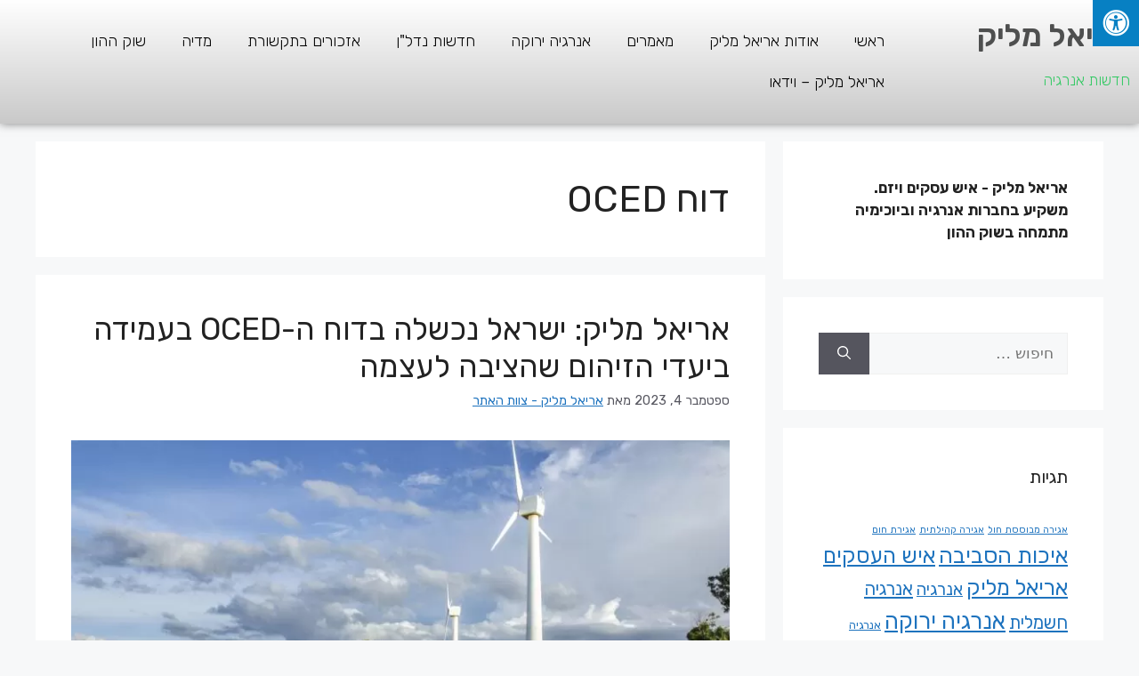

--- FILE ---
content_type: text/html; charset=UTF-8
request_url: https://www.xn--4dba0aboan8ec.com/tag/%D7%93%D7%95%D7%97-oced/
body_size: 18964
content:
<!DOCTYPE html>
<html dir="rtl" lang="he-IL">
<head>
	<meta charset="UTF-8">
	<meta name='robots' content='index, follow, max-image-preview:large, max-snippet:-1, max-video-preview:-1' />
	<style>img:is([sizes="auto" i], [sizes^="auto," i]) { contain-intrinsic-size: 3000px 1500px }</style>
	<meta name="viewport" content="width=device-width, initial-scale=1">
	<!-- This site is optimized with the Yoast SEO plugin v26.1.1 - https://yoast.com/wordpress/plugins/seo/ -->
	<title>דוח OCED - אריאל מליק</title>
	<link rel="canonical" href="https://www.xn--4dba0aboan8ec.com/tag/דוח-oced/" />
	<meta name="twitter:card" content="summary_large_image" />
	<meta name="twitter:title" content="דוח OCED - אריאל מליק" />
	<script type="application/ld+json" class="yoast-schema-graph">{"@context":"https://schema.org","@graph":[{"@type":"CollectionPage","@id":"https://www.xn--4dba0aboan8ec.com/tag/%d7%93%d7%95%d7%97-oced/","url":"https://www.xn--4dba0aboan8ec.com/tag/%d7%93%d7%95%d7%97-oced/","name":"דוח OCED - אריאל מליק","isPartOf":{"@id":"https://www.xn--4dba0aboan8ec.com/#website"},"primaryImageOfPage":{"@id":"https://www.xn--4dba0aboan8ec.com/tag/%d7%93%d7%95%d7%97-oced/#primaryimage"},"image":{"@id":"https://www.xn--4dba0aboan8ec.com/tag/%d7%93%d7%95%d7%97-oced/#primaryimage"},"thumbnailUrl":"https://www.xn--4dba0aboan8ec.com/wp-content/uploads/2023/09/106.jpg","breadcrumb":{"@id":"https://www.xn--4dba0aboan8ec.com/tag/%d7%93%d7%95%d7%97-oced/#breadcrumb"},"inLanguage":"he-IL"},{"@type":"ImageObject","inLanguage":"he-IL","@id":"https://www.xn--4dba0aboan8ec.com/tag/%d7%93%d7%95%d7%97-oced/#primaryimage","url":"https://www.xn--4dba0aboan8ec.com/wp-content/uploads/2023/09/106.jpg","contentUrl":"https://www.xn--4dba0aboan8ec.com/wp-content/uploads/2023/09/106.jpg","width":1920,"height":1080,"caption":"אריאל מליק דוח OCED"},{"@type":"BreadcrumbList","@id":"https://www.xn--4dba0aboan8ec.com/tag/%d7%93%d7%95%d7%97-oced/#breadcrumb","itemListElement":[{"@type":"ListItem","position":1,"name":"דף הבית","item":"https://www.xn--4dba0aboan8ec.com/"},{"@type":"ListItem","position":2,"name":"דוח OCED"}]},{"@type":"WebSite","@id":"https://www.xn--4dba0aboan8ec.com/#website","url":"https://www.xn--4dba0aboan8ec.com/","name":"אריאל מליק","description":"חדשות אנרגיה","potentialAction":[{"@type":"SearchAction","target":{"@type":"EntryPoint","urlTemplate":"https://www.xn--4dba0aboan8ec.com/?s={search_term_string}"},"query-input":{"@type":"PropertyValueSpecification","valueRequired":true,"valueName":"search_term_string"}}],"inLanguage":"he-IL"}]}</script>
	<!-- / Yoast SEO plugin. -->


<link rel='dns-prefetch' href='//maxcdn.bootstrapcdn.com' />
<link rel="alternate" type="application/rss+xml" title="אריאל מליק &laquo; פיד‏" href="https://www.xn--4dba0aboan8ec.com/feed/" />
<link rel="alternate" type="application/rss+xml" title="אריאל מליק &laquo; פיד תגובות‏" href="https://www.xn--4dba0aboan8ec.com/comments/feed/" />
<link rel="alternate" type="application/rss+xml" title="אריאל מליק &laquo; פיד מהתגית דוח OCED" href="https://www.xn--4dba0aboan8ec.com/tag/%d7%93%d7%95%d7%97-oced/feed/" />
<script>
window._wpemojiSettings = {"baseUrl":"https:\/\/s.w.org\/images\/core\/emoji\/16.0.1\/72x72\/","ext":".png","svgUrl":"https:\/\/s.w.org\/images\/core\/emoji\/16.0.1\/svg\/","svgExt":".svg","source":{"concatemoji":"https:\/\/www.xn--4dba0aboan8ec.com\/wp-includes\/js\/wp-emoji-release.min.js?ver=6.8.3"}};
/*! This file is auto-generated */
!function(s,n){var o,i,e;function c(e){try{var t={supportTests:e,timestamp:(new Date).valueOf()};sessionStorage.setItem(o,JSON.stringify(t))}catch(e){}}function p(e,t,n){e.clearRect(0,0,e.canvas.width,e.canvas.height),e.fillText(t,0,0);var t=new Uint32Array(e.getImageData(0,0,e.canvas.width,e.canvas.height).data),a=(e.clearRect(0,0,e.canvas.width,e.canvas.height),e.fillText(n,0,0),new Uint32Array(e.getImageData(0,0,e.canvas.width,e.canvas.height).data));return t.every(function(e,t){return e===a[t]})}function u(e,t){e.clearRect(0,0,e.canvas.width,e.canvas.height),e.fillText(t,0,0);for(var n=e.getImageData(16,16,1,1),a=0;a<n.data.length;a++)if(0!==n.data[a])return!1;return!0}function f(e,t,n,a){switch(t){case"flag":return n(e,"\ud83c\udff3\ufe0f\u200d\u26a7\ufe0f","\ud83c\udff3\ufe0f\u200b\u26a7\ufe0f")?!1:!n(e,"\ud83c\udde8\ud83c\uddf6","\ud83c\udde8\u200b\ud83c\uddf6")&&!n(e,"\ud83c\udff4\udb40\udc67\udb40\udc62\udb40\udc65\udb40\udc6e\udb40\udc67\udb40\udc7f","\ud83c\udff4\u200b\udb40\udc67\u200b\udb40\udc62\u200b\udb40\udc65\u200b\udb40\udc6e\u200b\udb40\udc67\u200b\udb40\udc7f");case"emoji":return!a(e,"\ud83e\udedf")}return!1}function g(e,t,n,a){var r="undefined"!=typeof WorkerGlobalScope&&self instanceof WorkerGlobalScope?new OffscreenCanvas(300,150):s.createElement("canvas"),o=r.getContext("2d",{willReadFrequently:!0}),i=(o.textBaseline="top",o.font="600 32px Arial",{});return e.forEach(function(e){i[e]=t(o,e,n,a)}),i}function t(e){var t=s.createElement("script");t.src=e,t.defer=!0,s.head.appendChild(t)}"undefined"!=typeof Promise&&(o="wpEmojiSettingsSupports",i=["flag","emoji"],n.supports={everything:!0,everythingExceptFlag:!0},e=new Promise(function(e){s.addEventListener("DOMContentLoaded",e,{once:!0})}),new Promise(function(t){var n=function(){try{var e=JSON.parse(sessionStorage.getItem(o));if("object"==typeof e&&"number"==typeof e.timestamp&&(new Date).valueOf()<e.timestamp+604800&&"object"==typeof e.supportTests)return e.supportTests}catch(e){}return null}();if(!n){if("undefined"!=typeof Worker&&"undefined"!=typeof OffscreenCanvas&&"undefined"!=typeof URL&&URL.createObjectURL&&"undefined"!=typeof Blob)try{var e="postMessage("+g.toString()+"("+[JSON.stringify(i),f.toString(),p.toString(),u.toString()].join(",")+"));",a=new Blob([e],{type:"text/javascript"}),r=new Worker(URL.createObjectURL(a),{name:"wpTestEmojiSupports"});return void(r.onmessage=function(e){c(n=e.data),r.terminate(),t(n)})}catch(e){}c(n=g(i,f,p,u))}t(n)}).then(function(e){for(var t in e)n.supports[t]=e[t],n.supports.everything=n.supports.everything&&n.supports[t],"flag"!==t&&(n.supports.everythingExceptFlag=n.supports.everythingExceptFlag&&n.supports[t]);n.supports.everythingExceptFlag=n.supports.everythingExceptFlag&&!n.supports.flag,n.DOMReady=!1,n.readyCallback=function(){n.DOMReady=!0}}).then(function(){return e}).then(function(){var e;n.supports.everything||(n.readyCallback(),(e=n.source||{}).concatemoji?t(e.concatemoji):e.wpemoji&&e.twemoji&&(t(e.twemoji),t(e.wpemoji)))}))}((window,document),window._wpemojiSettings);
</script>

<style id='wp-emoji-styles-inline-css'>

	img.wp-smiley, img.emoji {
		display: inline !important;
		border: none !important;
		box-shadow: none !important;
		height: 1em !important;
		width: 1em !important;
		margin: 0 0.07em !important;
		vertical-align: -0.1em !important;
		background: none !important;
		padding: 0 !important;
	}
</style>
<style id='classic-theme-styles-inline-css'>
/*! This file is auto-generated */
.wp-block-button__link{color:#fff;background-color:#32373c;border-radius:9999px;box-shadow:none;text-decoration:none;padding:calc(.667em + 2px) calc(1.333em + 2px);font-size:1.125em}.wp-block-file__button{background:#32373c;color:#fff;text-decoration:none}
</style>
<style id='global-styles-inline-css'>
:root{--wp--preset--aspect-ratio--square: 1;--wp--preset--aspect-ratio--4-3: 4/3;--wp--preset--aspect-ratio--3-4: 3/4;--wp--preset--aspect-ratio--3-2: 3/2;--wp--preset--aspect-ratio--2-3: 2/3;--wp--preset--aspect-ratio--16-9: 16/9;--wp--preset--aspect-ratio--9-16: 9/16;--wp--preset--color--black: #000000;--wp--preset--color--cyan-bluish-gray: #abb8c3;--wp--preset--color--white: #ffffff;--wp--preset--color--pale-pink: #f78da7;--wp--preset--color--vivid-red: #cf2e2e;--wp--preset--color--luminous-vivid-orange: #ff6900;--wp--preset--color--luminous-vivid-amber: #fcb900;--wp--preset--color--light-green-cyan: #7bdcb5;--wp--preset--color--vivid-green-cyan: #00d084;--wp--preset--color--pale-cyan-blue: #8ed1fc;--wp--preset--color--vivid-cyan-blue: #0693e3;--wp--preset--color--vivid-purple: #9b51e0;--wp--preset--color--contrast: var(--contrast);--wp--preset--color--contrast-2: var(--contrast-2);--wp--preset--color--contrast-3: var(--contrast-3);--wp--preset--color--base: var(--base);--wp--preset--color--base-2: var(--base-2);--wp--preset--color--base-3: var(--base-3);--wp--preset--color--accent: var(--accent);--wp--preset--gradient--vivid-cyan-blue-to-vivid-purple: linear-gradient(135deg,rgba(6,147,227,1) 0%,rgb(155,81,224) 100%);--wp--preset--gradient--light-green-cyan-to-vivid-green-cyan: linear-gradient(135deg,rgb(122,220,180) 0%,rgb(0,208,130) 100%);--wp--preset--gradient--luminous-vivid-amber-to-luminous-vivid-orange: linear-gradient(135deg,rgba(252,185,0,1) 0%,rgba(255,105,0,1) 100%);--wp--preset--gradient--luminous-vivid-orange-to-vivid-red: linear-gradient(135deg,rgba(255,105,0,1) 0%,rgb(207,46,46) 100%);--wp--preset--gradient--very-light-gray-to-cyan-bluish-gray: linear-gradient(135deg,rgb(238,238,238) 0%,rgb(169,184,195) 100%);--wp--preset--gradient--cool-to-warm-spectrum: linear-gradient(135deg,rgb(74,234,220) 0%,rgb(151,120,209) 20%,rgb(207,42,186) 40%,rgb(238,44,130) 60%,rgb(251,105,98) 80%,rgb(254,248,76) 100%);--wp--preset--gradient--blush-light-purple: linear-gradient(135deg,rgb(255,206,236) 0%,rgb(152,150,240) 100%);--wp--preset--gradient--blush-bordeaux: linear-gradient(135deg,rgb(254,205,165) 0%,rgb(254,45,45) 50%,rgb(107,0,62) 100%);--wp--preset--gradient--luminous-dusk: linear-gradient(135deg,rgb(255,203,112) 0%,rgb(199,81,192) 50%,rgb(65,88,208) 100%);--wp--preset--gradient--pale-ocean: linear-gradient(135deg,rgb(255,245,203) 0%,rgb(182,227,212) 50%,rgb(51,167,181) 100%);--wp--preset--gradient--electric-grass: linear-gradient(135deg,rgb(202,248,128) 0%,rgb(113,206,126) 100%);--wp--preset--gradient--midnight: linear-gradient(135deg,rgb(2,3,129) 0%,rgb(40,116,252) 100%);--wp--preset--font-size--small: 13px;--wp--preset--font-size--medium: 20px;--wp--preset--font-size--large: 36px;--wp--preset--font-size--x-large: 42px;--wp--preset--spacing--20: 0.44rem;--wp--preset--spacing--30: 0.67rem;--wp--preset--spacing--40: 1rem;--wp--preset--spacing--50: 1.5rem;--wp--preset--spacing--60: 2.25rem;--wp--preset--spacing--70: 3.38rem;--wp--preset--spacing--80: 5.06rem;--wp--preset--shadow--natural: 6px 6px 9px rgba(0, 0, 0, 0.2);--wp--preset--shadow--deep: 12px 12px 50px rgba(0, 0, 0, 0.4);--wp--preset--shadow--sharp: 6px 6px 0px rgba(0, 0, 0, 0.2);--wp--preset--shadow--outlined: 6px 6px 0px -3px rgba(255, 255, 255, 1), 6px 6px rgba(0, 0, 0, 1);--wp--preset--shadow--crisp: 6px 6px 0px rgba(0, 0, 0, 1);}:where(.is-layout-flex){gap: 0.5em;}:where(.is-layout-grid){gap: 0.5em;}body .is-layout-flex{display: flex;}.is-layout-flex{flex-wrap: wrap;align-items: center;}.is-layout-flex > :is(*, div){margin: 0;}body .is-layout-grid{display: grid;}.is-layout-grid > :is(*, div){margin: 0;}:where(.wp-block-columns.is-layout-flex){gap: 2em;}:where(.wp-block-columns.is-layout-grid){gap: 2em;}:where(.wp-block-post-template.is-layout-flex){gap: 1.25em;}:where(.wp-block-post-template.is-layout-grid){gap: 1.25em;}.has-black-color{color: var(--wp--preset--color--black) !important;}.has-cyan-bluish-gray-color{color: var(--wp--preset--color--cyan-bluish-gray) !important;}.has-white-color{color: var(--wp--preset--color--white) !important;}.has-pale-pink-color{color: var(--wp--preset--color--pale-pink) !important;}.has-vivid-red-color{color: var(--wp--preset--color--vivid-red) !important;}.has-luminous-vivid-orange-color{color: var(--wp--preset--color--luminous-vivid-orange) !important;}.has-luminous-vivid-amber-color{color: var(--wp--preset--color--luminous-vivid-amber) !important;}.has-light-green-cyan-color{color: var(--wp--preset--color--light-green-cyan) !important;}.has-vivid-green-cyan-color{color: var(--wp--preset--color--vivid-green-cyan) !important;}.has-pale-cyan-blue-color{color: var(--wp--preset--color--pale-cyan-blue) !important;}.has-vivid-cyan-blue-color{color: var(--wp--preset--color--vivid-cyan-blue) !important;}.has-vivid-purple-color{color: var(--wp--preset--color--vivid-purple) !important;}.has-black-background-color{background-color: var(--wp--preset--color--black) !important;}.has-cyan-bluish-gray-background-color{background-color: var(--wp--preset--color--cyan-bluish-gray) !important;}.has-white-background-color{background-color: var(--wp--preset--color--white) !important;}.has-pale-pink-background-color{background-color: var(--wp--preset--color--pale-pink) !important;}.has-vivid-red-background-color{background-color: var(--wp--preset--color--vivid-red) !important;}.has-luminous-vivid-orange-background-color{background-color: var(--wp--preset--color--luminous-vivid-orange) !important;}.has-luminous-vivid-amber-background-color{background-color: var(--wp--preset--color--luminous-vivid-amber) !important;}.has-light-green-cyan-background-color{background-color: var(--wp--preset--color--light-green-cyan) !important;}.has-vivid-green-cyan-background-color{background-color: var(--wp--preset--color--vivid-green-cyan) !important;}.has-pale-cyan-blue-background-color{background-color: var(--wp--preset--color--pale-cyan-blue) !important;}.has-vivid-cyan-blue-background-color{background-color: var(--wp--preset--color--vivid-cyan-blue) !important;}.has-vivid-purple-background-color{background-color: var(--wp--preset--color--vivid-purple) !important;}.has-black-border-color{border-color: var(--wp--preset--color--black) !important;}.has-cyan-bluish-gray-border-color{border-color: var(--wp--preset--color--cyan-bluish-gray) !important;}.has-white-border-color{border-color: var(--wp--preset--color--white) !important;}.has-pale-pink-border-color{border-color: var(--wp--preset--color--pale-pink) !important;}.has-vivid-red-border-color{border-color: var(--wp--preset--color--vivid-red) !important;}.has-luminous-vivid-orange-border-color{border-color: var(--wp--preset--color--luminous-vivid-orange) !important;}.has-luminous-vivid-amber-border-color{border-color: var(--wp--preset--color--luminous-vivid-amber) !important;}.has-light-green-cyan-border-color{border-color: var(--wp--preset--color--light-green-cyan) !important;}.has-vivid-green-cyan-border-color{border-color: var(--wp--preset--color--vivid-green-cyan) !important;}.has-pale-cyan-blue-border-color{border-color: var(--wp--preset--color--pale-cyan-blue) !important;}.has-vivid-cyan-blue-border-color{border-color: var(--wp--preset--color--vivid-cyan-blue) !important;}.has-vivid-purple-border-color{border-color: var(--wp--preset--color--vivid-purple) !important;}.has-vivid-cyan-blue-to-vivid-purple-gradient-background{background: var(--wp--preset--gradient--vivid-cyan-blue-to-vivid-purple) !important;}.has-light-green-cyan-to-vivid-green-cyan-gradient-background{background: var(--wp--preset--gradient--light-green-cyan-to-vivid-green-cyan) !important;}.has-luminous-vivid-amber-to-luminous-vivid-orange-gradient-background{background: var(--wp--preset--gradient--luminous-vivid-amber-to-luminous-vivid-orange) !important;}.has-luminous-vivid-orange-to-vivid-red-gradient-background{background: var(--wp--preset--gradient--luminous-vivid-orange-to-vivid-red) !important;}.has-very-light-gray-to-cyan-bluish-gray-gradient-background{background: var(--wp--preset--gradient--very-light-gray-to-cyan-bluish-gray) !important;}.has-cool-to-warm-spectrum-gradient-background{background: var(--wp--preset--gradient--cool-to-warm-spectrum) !important;}.has-blush-light-purple-gradient-background{background: var(--wp--preset--gradient--blush-light-purple) !important;}.has-blush-bordeaux-gradient-background{background: var(--wp--preset--gradient--blush-bordeaux) !important;}.has-luminous-dusk-gradient-background{background: var(--wp--preset--gradient--luminous-dusk) !important;}.has-pale-ocean-gradient-background{background: var(--wp--preset--gradient--pale-ocean) !important;}.has-electric-grass-gradient-background{background: var(--wp--preset--gradient--electric-grass) !important;}.has-midnight-gradient-background{background: var(--wp--preset--gradient--midnight) !important;}.has-small-font-size{font-size: var(--wp--preset--font-size--small) !important;}.has-medium-font-size{font-size: var(--wp--preset--font-size--medium) !important;}.has-large-font-size{font-size: var(--wp--preset--font-size--large) !important;}.has-x-large-font-size{font-size: var(--wp--preset--font-size--x-large) !important;}
:where(.wp-block-post-template.is-layout-flex){gap: 1.25em;}:where(.wp-block-post-template.is-layout-grid){gap: 1.25em;}
:where(.wp-block-columns.is-layout-flex){gap: 2em;}:where(.wp-block-columns.is-layout-grid){gap: 2em;}
:root :where(.wp-block-pullquote){font-size: 1.5em;line-height: 1.6;}
</style>
<link rel='stylesheet' id='fontawsome-css' href='//maxcdn.bootstrapcdn.com/font-awesome/4.6.3/css/font-awesome.min.css?ver=1.0.5' media='all' />
<link rel='stylesheet' id='sogo_accessibility-css' href='https://www.xn--4dba0aboan8ec.com/wp-content/plugins/sogo-accessibility/public/css/sogo-accessibility-public.css?ver=1.0.5' media='all' />
<link rel='stylesheet' id='generate-style-css' href='https://www.xn--4dba0aboan8ec.com/wp-content/themes/generatepress/assets/css/main.min.css?ver=3.6.0' media='all' />
<style id='generate-style-inline-css'>
body{background-color:var(--base-2);color:var(--contrast);}a{color:var(--accent);}a{text-decoration:underline;}.entry-title a, .site-branding a, a.button, .wp-block-button__link, .main-navigation a{text-decoration:none;}a:hover, a:focus, a:active{color:var(--contrast);}.wp-block-group__inner-container{max-width:1200px;margin-left:auto;margin-right:auto;}:root{--contrast:#222222;--contrast-2:#575760;--contrast-3:#b2b2be;--base:#f0f0f0;--base-2:#f7f8f9;--base-3:#ffffff;--accent:#1e73be;}:root .has-contrast-color{color:var(--contrast);}:root .has-contrast-background-color{background-color:var(--contrast);}:root .has-contrast-2-color{color:var(--contrast-2);}:root .has-contrast-2-background-color{background-color:var(--contrast-2);}:root .has-contrast-3-color{color:var(--contrast-3);}:root .has-contrast-3-background-color{background-color:var(--contrast-3);}:root .has-base-color{color:var(--base);}:root .has-base-background-color{background-color:var(--base);}:root .has-base-2-color{color:var(--base-2);}:root .has-base-2-background-color{background-color:var(--base-2);}:root .has-base-3-color{color:var(--base-3);}:root .has-base-3-background-color{background-color:var(--base-3);}:root .has-accent-color{color:var(--accent);}:root .has-accent-background-color{background-color:var(--accent);}.top-bar{background-color:#636363;color:#ffffff;}.top-bar a{color:#ffffff;}.top-bar a:hover{color:#303030;}.site-header{background-color:var(--base-3);}.main-title a,.main-title a:hover{color:var(--contrast);}.site-description{color:var(--contrast-2);}.mobile-menu-control-wrapper .menu-toggle,.mobile-menu-control-wrapper .menu-toggle:hover,.mobile-menu-control-wrapper .menu-toggle:focus,.has-inline-mobile-toggle #site-navigation.toggled{background-color:rgba(0, 0, 0, 0.02);}.main-navigation,.main-navigation ul ul{background-color:var(--base-3);}.main-navigation .main-nav ul li a, .main-navigation .menu-toggle, .main-navigation .menu-bar-items{color:var(--contrast);}.main-navigation .main-nav ul li:not([class*="current-menu-"]):hover > a, .main-navigation .main-nav ul li:not([class*="current-menu-"]):focus > a, .main-navigation .main-nav ul li.sfHover:not([class*="current-menu-"]) > a, .main-navigation .menu-bar-item:hover > a, .main-navigation .menu-bar-item.sfHover > a{color:var(--accent);}button.menu-toggle:hover,button.menu-toggle:focus{color:var(--contrast);}.main-navigation .main-nav ul li[class*="current-menu-"] > a{color:var(--accent);}.navigation-search input[type="search"],.navigation-search input[type="search"]:active, .navigation-search input[type="search"]:focus, .main-navigation .main-nav ul li.search-item.active > a, .main-navigation .menu-bar-items .search-item.active > a{color:var(--accent);}.main-navigation ul ul{background-color:var(--base);}.separate-containers .inside-article, .separate-containers .comments-area, .separate-containers .page-header, .one-container .container, .separate-containers .paging-navigation, .inside-page-header{background-color:var(--base-3);}.entry-title a{color:var(--contrast);}.entry-title a:hover{color:var(--contrast-2);}.entry-meta{color:var(--contrast-2);}.sidebar .widget{background-color:var(--base-3);}.footer-widgets{background-color:var(--base-3);}.site-info{background-color:var(--base-3);}input[type="text"],input[type="email"],input[type="url"],input[type="password"],input[type="search"],input[type="tel"],input[type="number"],textarea,select{color:var(--contrast);background-color:var(--base-2);border-color:var(--base);}input[type="text"]:focus,input[type="email"]:focus,input[type="url"]:focus,input[type="password"]:focus,input[type="search"]:focus,input[type="tel"]:focus,input[type="number"]:focus,textarea:focus,select:focus{color:var(--contrast);background-color:var(--base-2);border-color:var(--contrast-3);}button,html input[type="button"],input[type="reset"],input[type="submit"],a.button,a.wp-block-button__link:not(.has-background){color:#ffffff;background-color:#55555e;}button:hover,html input[type="button"]:hover,input[type="reset"]:hover,input[type="submit"]:hover,a.button:hover,button:focus,html input[type="button"]:focus,input[type="reset"]:focus,input[type="submit"]:focus,a.button:focus,a.wp-block-button__link:not(.has-background):active,a.wp-block-button__link:not(.has-background):focus,a.wp-block-button__link:not(.has-background):hover{color:#ffffff;background-color:#3f4047;}a.generate-back-to-top{background-color:rgba( 0,0,0,0.4 );color:#ffffff;}a.generate-back-to-top:hover,a.generate-back-to-top:focus{background-color:rgba( 0,0,0,0.6 );color:#ffffff;}:root{--gp-search-modal-bg-color:var(--base-3);--gp-search-modal-text-color:var(--contrast);--gp-search-modal-overlay-bg-color:rgba(0,0,0,0.2);}@media (max-width:768px){.main-navigation .menu-bar-item:hover > a, .main-navigation .menu-bar-item.sfHover > a{background:none;color:var(--contrast);}}.nav-below-header .main-navigation .inside-navigation.grid-container, .nav-above-header .main-navigation .inside-navigation.grid-container{padding:0px 20px 0px 20px;}.site-main .wp-block-group__inner-container{padding:40px;}.separate-containers .paging-navigation{padding-top:20px;padding-bottom:20px;}.entry-content .alignwide, body:not(.no-sidebar) .entry-content .alignfull{margin-left:-40px;width:calc(100% + 80px);max-width:calc(100% + 80px);}.rtl .menu-item-has-children .dropdown-menu-toggle{padding-left:20px;}.rtl .main-navigation .main-nav ul li.menu-item-has-children > a{padding-right:20px;}@media (max-width:768px){.separate-containers .inside-article, .separate-containers .comments-area, .separate-containers .page-header, .separate-containers .paging-navigation, .one-container .site-content, .inside-page-header{padding:30px;}.site-main .wp-block-group__inner-container{padding:30px;}.inside-top-bar{padding-right:30px;padding-left:30px;}.inside-header{padding-right:30px;padding-left:30px;}.widget-area .widget{padding-top:30px;padding-right:30px;padding-bottom:30px;padding-left:30px;}.footer-widgets-container{padding-top:30px;padding-right:30px;padding-bottom:30px;padding-left:30px;}.inside-site-info{padding-right:30px;padding-left:30px;}.entry-content .alignwide, body:not(.no-sidebar) .entry-content .alignfull{margin-left:-30px;width:calc(100% + 60px);max-width:calc(100% + 60px);}.one-container .site-main .paging-navigation{margin-bottom:20px;}}/* End cached CSS */.is-right-sidebar{width:30%;}.is-left-sidebar{width:30%;}.site-content .content-area{width:70%;}@media (max-width:768px){.main-navigation .menu-toggle,.sidebar-nav-mobile:not(#sticky-placeholder){display:block;}.main-navigation ul,.gen-sidebar-nav,.main-navigation:not(.slideout-navigation):not(.toggled) .main-nav > ul,.has-inline-mobile-toggle #site-navigation .inside-navigation > *:not(.navigation-search):not(.main-nav){display:none;}.nav-align-right .inside-navigation,.nav-align-center .inside-navigation{justify-content:space-between;}.rtl .nav-align-right .inside-navigation,.rtl .nav-align-center .inside-navigation, .rtl .nav-align-left .inside-navigation{justify-content:space-between;}.has-inline-mobile-toggle .mobile-menu-control-wrapper{display:flex;flex-wrap:wrap;}.has-inline-mobile-toggle .inside-header{flex-direction:row;text-align:left;flex-wrap:wrap;}.has-inline-mobile-toggle .header-widget,.has-inline-mobile-toggle #site-navigation{flex-basis:100%;}.nav-float-left .has-inline-mobile-toggle #site-navigation{order:10;}}
.elementor-template-full-width .site-content{display:block;}
</style>
<link rel='stylesheet' id='generate-rtl-css' href='https://www.xn--4dba0aboan8ec.com/wp-content/themes/generatepress/assets/css/main-rtl.min.css?ver=3.6.0' media='all' />
<link rel='stylesheet' id='elementor-icons-css' href='https://www.xn--4dba0aboan8ec.com/wp-content/plugins/elementor/assets/lib/eicons/css/elementor-icons.min.css?ver=5.31.0' media='all' />
<link rel='stylesheet' id='elementor-frontend-css' href='https://www.xn--4dba0aboan8ec.com/wp-content/plugins/elementor/assets/css/frontend-rtl.min.css?ver=3.24.7' media='all' />
<link rel='stylesheet' id='swiper-css' href='https://www.xn--4dba0aboan8ec.com/wp-content/plugins/elementor/assets/lib/swiper/v8/css/swiper.min.css?ver=8.4.5' media='all' />
<link rel='stylesheet' id='e-swiper-css' href='https://www.xn--4dba0aboan8ec.com/wp-content/plugins/elementor/assets/css/conditionals/e-swiper.min.css?ver=3.24.7' media='all' />
<link rel='stylesheet' id='elementor-post-369-css' href='https://www.xn--4dba0aboan8ec.com/wp-content/uploads/elementor/css/post-369.css?ver=1730021006' media='all' />
<link rel='stylesheet' id='elementor-pro-css' href='https://www.xn--4dba0aboan8ec.com/wp-content/plugins/elementor-pro/assets/css/frontend-rtl.min.css?ver=3.7.7' media='all' />
<link rel='stylesheet' id='elementor-global-css' href='https://www.xn--4dba0aboan8ec.com/wp-content/uploads/elementor/css/global.css?ver=1730021006' media='all' />
<link rel='stylesheet' id='elementor-post-373-css' href='https://www.xn--4dba0aboan8ec.com/wp-content/uploads/elementor/css/post-373.css?ver=1747744187' media='all' />
<link rel='stylesheet' id='elementor-post-382-css' href='https://www.xn--4dba0aboan8ec.com/wp-content/uploads/elementor/css/post-382.css?ver=1730021006' media='all' />
<link rel='stylesheet' id='google-fonts-1-css' href='https://fonts.googleapis.com/css?family=Rubik%3A100%2C100italic%2C200%2C200italic%2C300%2C300italic%2C400%2C400italic%2C500%2C500italic%2C600%2C600italic%2C700%2C700italic%2C800%2C800italic%2C900%2C900italic&#038;display=swap&#038;subset=hebrew&#038;ver=6.8.3' media='all' />
<link rel='stylesheet' id='elementor-icons-shared-0-css' href='https://www.xn--4dba0aboan8ec.com/wp-content/plugins/elementor/assets/lib/font-awesome/css/fontawesome.min.css?ver=5.15.3' media='all' />
<link rel='stylesheet' id='elementor-icons-fa-solid-css' href='https://www.xn--4dba0aboan8ec.com/wp-content/plugins/elementor/assets/lib/font-awesome/css/solid.min.css?ver=5.15.3' media='all' />
<link rel="preconnect" href="https://fonts.gstatic.com/" crossorigin><script src="https://www.xn--4dba0aboan8ec.com/wp-includes/js/jquery/jquery.min.js?ver=3.7.1" id="jquery-core-js"></script>
<script src="https://www.xn--4dba0aboan8ec.com/wp-includes/js/jquery/jquery-migrate.min.js?ver=3.4.1" id="jquery-migrate-js"></script>
<link rel="https://api.w.org/" href="https://www.xn--4dba0aboan8ec.com/wp-json/" /><link rel="alternate" title="JSON" type="application/json" href="https://www.xn--4dba0aboan8ec.com/wp-json/wp/v2/tags/134" /><link rel="EditURI" type="application/rsd+xml" title="RSD" href="https://www.xn--4dba0aboan8ec.com/xmlrpc.php?rsd" />
<meta name="generator" content="WordPress 6.8.3" />
<meta name="generator" content="Elementor 3.24.7; features: additional_custom_breakpoints; settings: css_print_method-external, google_font-enabled, font_display-swap">
<style>.recentcomments a{display:inline !important;padding:0 !important;margin:0 !important;}</style>			<style>
				.e-con.e-parent:nth-of-type(n+4):not(.e-lazyloaded):not(.e-no-lazyload),
				.e-con.e-parent:nth-of-type(n+4):not(.e-lazyloaded):not(.e-no-lazyload) * {
					background-image: none !important;
				}
				@media screen and (max-height: 1024px) {
					.e-con.e-parent:nth-of-type(n+3):not(.e-lazyloaded):not(.e-no-lazyload),
					.e-con.e-parent:nth-of-type(n+3):not(.e-lazyloaded):not(.e-no-lazyload) * {
						background-image: none !important;
					}
				}
				@media screen and (max-height: 640px) {
					.e-con.e-parent:nth-of-type(n+2):not(.e-lazyloaded):not(.e-no-lazyload),
					.e-con.e-parent:nth-of-type(n+2):not(.e-lazyloaded):not(.e-no-lazyload) * {
						background-image: none !important;
					}
				}
			</style>
			<noscript><style>.lazyload[data-src]{display:none !important;}</style></noscript><style>.lazyload{background-image:none !important;}.lazyload:before{background-image:none !important;}</style><link rel="icon" href="https://www.xn--4dba0aboan8ec.com/wp-content/uploads/2022/08/cropped-אריאל-מליק-5-32x32.jpg" sizes="32x32" />
<link rel="icon" href="https://www.xn--4dba0aboan8ec.com/wp-content/uploads/2022/08/cropped-אריאל-מליק-5-192x192.jpg" sizes="192x192" />
<link rel="apple-touch-icon" href="https://www.xn--4dba0aboan8ec.com/wp-content/uploads/2022/08/cropped-אריאל-מליק-5-180x180.jpg" />
<meta name="msapplication-TileImage" content="https://www.xn--4dba0aboan8ec.com/wp-content/uploads/2022/08/cropped-אריאל-מליק-5-270x270.jpg" />
</head>

<body data-rsssl=1 class="rtl archive tag tag--oced tag-134 wp-embed-responsive wp-theme-generatepress right-sidebar nav-float-left separate-containers header-aligned-right dropdown-hover elementor-default elementor-kit-369" itemtype="https://schema.org/Blog" itemscope>
	<a class="screen-reader-text skip-link" href="#content" title="לדלג לתוכן">לדלג לתוכן</a>		<div data-elementor-type="header" data-elementor-id="373" class="elementor elementor-373 elementor-location-header">
					<div class="elementor-section-wrap">
								<section class="elementor-section elementor-top-section elementor-element elementor-element-39cbc04 elementor-hidden-desktop elementor-section-boxed elementor-section-height-default elementor-section-height-default" data-id="39cbc04" data-element_type="section" data-settings="{&quot;background_background&quot;:&quot;gradient&quot;}">
						<div class="elementor-container elementor-column-gap-default">
					<div class="elementor-column elementor-col-33 elementor-top-column elementor-element elementor-element-8c9d310" data-id="8c9d310" data-element_type="column">
			<div class="elementor-widget-wrap elementor-element-populated">
						<div class="elementor-element elementor-element-6c40f29 elementor-nav-menu--stretch elementor-nav-menu--dropdown-tablet elementor-nav-menu__text-align-aside elementor-nav-menu--toggle elementor-nav-menu--burger elementor-widget elementor-widget-nav-menu" data-id="6c40f29" data-element_type="widget" data-settings="{&quot;full_width&quot;:&quot;stretch&quot;,&quot;layout&quot;:&quot;horizontal&quot;,&quot;submenu_icon&quot;:{&quot;value&quot;:&quot;&lt;i class=\&quot;fas fa-caret-down\&quot;&gt;&lt;\/i&gt;&quot;,&quot;library&quot;:&quot;fa-solid&quot;},&quot;toggle&quot;:&quot;burger&quot;}" data-widget_type="nav-menu.default">
				<div class="elementor-widget-container">
						<nav migration_allowed="1" migrated="0" role="navigation" class="elementor-nav-menu--main elementor-nav-menu__container elementor-nav-menu--layout-horizontal e--pointer-underline e--animation-fade">
				<ul id="menu-1-6c40f29" class="elementor-nav-menu accessibility_menu"><li class="menu-item menu-item-type-custom menu-item-object-custom menu-item-home menu-item-15"><a href="https://www.xn--4dba0aboan8ec.com/" class="elementor-item">ראשי</a></li>
<li class="menu-item menu-item-type-post_type menu-item-object-page menu-item-20"><a href="https://www.xn--4dba0aboan8ec.com/%d7%90%d7%95%d7%93%d7%95%d7%aa/" class="elementor-item">אודות אריאל מליק</a></li>
<li class="menu-item menu-item-type-taxonomy menu-item-object-category menu-item-46"><a href="https://www.xn--4dba0aboan8ec.com/category/%d7%90%d7%a8%d7%99%d7%90%d7%9c-%d7%9e%d7%9c%d7%99%d7%a7-%d7%9e%d7%90%d7%9e%d7%a8%d7%99%d7%9d/" class="elementor-item">מאמרים</a></li>
<li class="menu-item menu-item-type-taxonomy menu-item-object-category menu-item-452"><a href="https://www.xn--4dba0aboan8ec.com/category/%d7%90%d7%a8%d7%99%d7%90%d7%9c-%d7%9e%d7%9c%d7%99%d7%a7-%d7%90%d7%a0%d7%a8%d7%92%d7%99%d7%94-%d7%99%d7%a8%d7%95%d7%a7%d7%94/" class="elementor-item">אנרגיה ירוקה</a></li>
<li class="menu-item menu-item-type-custom menu-item-object-custom menu-item-80"><a href="http://xn----zhca9acqbp7fc.com/" class="elementor-item">חדשות נדל&quot;ן</a></li>
<li class="menu-item menu-item-type-post_type menu-item-object-page menu-item-121"><a href="https://www.xn--4dba0aboan8ec.com/%d7%90%d7%a8%d7%99%d7%90%d7%9c-%d7%9e%d7%9c%d7%99%d7%a7-%d7%91%d7%aa%d7%a7%d7%a9%d7%95%d7%a8%d7%aa/" class="elementor-item">אזכורים בתקשורת</a></li>
<li class="menu-item menu-item-type-post_type menu-item-object-page menu-item-350"><a href="https://www.xn--4dba0aboan8ec.com/%d7%95%d7%99%d7%93%d7%90%d7%95/" class="elementor-item">מדיה</a></li>
<li class="menu-item menu-item-type-custom menu-item-object-custom menu-item-84"><a href="http://arielmalik.com" class="elementor-item">שוק ההון</a></li>
<li class="menu-item menu-item-type-taxonomy menu-item-object-category menu-item-108"><a href="https://www.xn--4dba0aboan8ec.com/category/%d7%a7%d7%98%d7%a2%d7%99-%d7%95%d7%99%d7%93%d7%90%d7%95/" class="elementor-item">אריאל מליק &#8211; וידאו</a></li>
</ul>			</nav>
					<div class="elementor-menu-toggle" role="button" tabindex="0" aria-label="כפתור פתיחת תפריט" aria-expanded="false">
			<i aria-hidden="true" role="presentation" class="elementor-menu-toggle__icon--open eicon-menu-bar"></i><i aria-hidden="true" role="presentation" class="elementor-menu-toggle__icon--close eicon-close"></i>			<span class="elementor-screen-only">תפריט</span>
		</div>
			<nav class="elementor-nav-menu--dropdown elementor-nav-menu__container" role="navigation" aria-hidden="true">
				<ul id="menu-2-6c40f29" class="elementor-nav-menu accessibility_menu"><li class="menu-item menu-item-type-custom menu-item-object-custom menu-item-home menu-item-15"><a href="https://www.xn--4dba0aboan8ec.com/" class="elementor-item" tabindex="-1">ראשי</a></li>
<li class="menu-item menu-item-type-post_type menu-item-object-page menu-item-20"><a href="https://www.xn--4dba0aboan8ec.com/%d7%90%d7%95%d7%93%d7%95%d7%aa/" class="elementor-item" tabindex="-1">אודות אריאל מליק</a></li>
<li class="menu-item menu-item-type-taxonomy menu-item-object-category menu-item-46"><a href="https://www.xn--4dba0aboan8ec.com/category/%d7%90%d7%a8%d7%99%d7%90%d7%9c-%d7%9e%d7%9c%d7%99%d7%a7-%d7%9e%d7%90%d7%9e%d7%a8%d7%99%d7%9d/" class="elementor-item" tabindex="-1">מאמרים</a></li>
<li class="menu-item menu-item-type-taxonomy menu-item-object-category menu-item-452"><a href="https://www.xn--4dba0aboan8ec.com/category/%d7%90%d7%a8%d7%99%d7%90%d7%9c-%d7%9e%d7%9c%d7%99%d7%a7-%d7%90%d7%a0%d7%a8%d7%92%d7%99%d7%94-%d7%99%d7%a8%d7%95%d7%a7%d7%94/" class="elementor-item" tabindex="-1">אנרגיה ירוקה</a></li>
<li class="menu-item menu-item-type-custom menu-item-object-custom menu-item-80"><a href="http://xn----zhca9acqbp7fc.com/" class="elementor-item" tabindex="-1">חדשות נדל&quot;ן</a></li>
<li class="menu-item menu-item-type-post_type menu-item-object-page menu-item-121"><a href="https://www.xn--4dba0aboan8ec.com/%d7%90%d7%a8%d7%99%d7%90%d7%9c-%d7%9e%d7%9c%d7%99%d7%a7-%d7%91%d7%aa%d7%a7%d7%a9%d7%95%d7%a8%d7%aa/" class="elementor-item" tabindex="-1">אזכורים בתקשורת</a></li>
<li class="menu-item menu-item-type-post_type menu-item-object-page menu-item-350"><a href="https://www.xn--4dba0aboan8ec.com/%d7%95%d7%99%d7%93%d7%90%d7%95/" class="elementor-item" tabindex="-1">מדיה</a></li>
<li class="menu-item menu-item-type-custom menu-item-object-custom menu-item-84"><a href="http://arielmalik.com" class="elementor-item" tabindex="-1">שוק ההון</a></li>
<li class="menu-item menu-item-type-taxonomy menu-item-object-category menu-item-108"><a href="https://www.xn--4dba0aboan8ec.com/category/%d7%a7%d7%98%d7%a2%d7%99-%d7%95%d7%99%d7%93%d7%90%d7%95/" class="elementor-item" tabindex="-1">אריאל מליק &#8211; וידאו</a></li>
</ul>			</nav>
				</div>
				</div>
					</div>
		</div>
				<div class="elementor-column elementor-col-33 elementor-top-column elementor-element elementor-element-e2e1d9f" data-id="e2e1d9f" data-element_type="column">
			<div class="elementor-widget-wrap elementor-element-populated">
						<div class="elementor-element elementor-element-dfcc3f0 elementor-widget elementor-widget-theme-site-title elementor-widget-heading" data-id="dfcc3f0" data-element_type="widget" data-widget_type="theme-site-title.default">
				<div class="elementor-widget-container">
			<h2 class="elementor-heading-title elementor-size-default"><a href="https://www.xn--4dba0aboan8ec.com">אריאל מליק</a></h2>		</div>
				</div>
				<div class="elementor-element elementor-element-8fe901f elementor-widget elementor-widget-text-editor" data-id="8fe901f" data-element_type="widget" data-widget_type="text-editor.default">
				<div class="elementor-widget-container">
							<p>חדשות אנרגיה</p>						</div>
				</div>
					</div>
		</div>
				<div class="elementor-column elementor-col-33 elementor-top-column elementor-element elementor-element-889396d elementor-hidden-desktop" data-id="889396d" data-element_type="column">
			<div class="elementor-widget-wrap">
							</div>
		</div>
					</div>
		</section>
				<section class="elementor-section elementor-top-section elementor-element elementor-element-f9eef1f elementor-hidden-tablet elementor-hidden-mobile elementor-section-full_width elementor-section-height-default elementor-section-height-default" data-id="f9eef1f" data-element_type="section" data-settings="{&quot;background_background&quot;:&quot;gradient&quot;}">
						<div class="elementor-container elementor-column-gap-default">
					<div class="elementor-column elementor-col-50 elementor-top-column elementor-element elementor-element-2fdc91f" data-id="2fdc91f" data-element_type="column">
			<div class="elementor-widget-wrap elementor-element-populated">
						<div class="elementor-element elementor-element-7401d93 elementor-widget elementor-widget-theme-site-title elementor-widget-heading" data-id="7401d93" data-element_type="widget" data-widget_type="theme-site-title.default">
				<div class="elementor-widget-container">
			<h2 class="elementor-heading-title elementor-size-default"><a href="https://www.xn--4dba0aboan8ec.com">אריאל מליק</a></h2>		</div>
				</div>
				<div class="elementor-element elementor-element-3717acd elementor-widget elementor-widget-text-editor" data-id="3717acd" data-element_type="widget" data-widget_type="text-editor.default">
				<div class="elementor-widget-container">
							<p>חדשות אנרגיה</p>						</div>
				</div>
					</div>
		</div>
				<div class="elementor-column elementor-col-50 elementor-top-column elementor-element elementor-element-1164fac" data-id="1164fac" data-element_type="column">
			<div class="elementor-widget-wrap elementor-element-populated">
						<div class="elementor-element elementor-element-c02fc65 elementor-nav-menu--stretch elementor-nav-menu--dropdown-tablet elementor-nav-menu__text-align-aside elementor-nav-menu--toggle elementor-nav-menu--burger elementor-widget elementor-widget-nav-menu" data-id="c02fc65" data-element_type="widget" data-settings="{&quot;full_width&quot;:&quot;stretch&quot;,&quot;layout&quot;:&quot;horizontal&quot;,&quot;submenu_icon&quot;:{&quot;value&quot;:&quot;&lt;i class=\&quot;fas fa-caret-down\&quot;&gt;&lt;\/i&gt;&quot;,&quot;library&quot;:&quot;fa-solid&quot;},&quot;toggle&quot;:&quot;burger&quot;}" data-widget_type="nav-menu.default">
				<div class="elementor-widget-container">
						<nav migration_allowed="1" migrated="0" role="navigation" class="elementor-nav-menu--main elementor-nav-menu__container elementor-nav-menu--layout-horizontal e--pointer-underline e--animation-fade">
				<ul id="menu-1-c02fc65" class="elementor-nav-menu accessibility_menu"><li class="menu-item menu-item-type-custom menu-item-object-custom menu-item-home menu-item-15"><a href="https://www.xn--4dba0aboan8ec.com/" class="elementor-item">ראשי</a></li>
<li class="menu-item menu-item-type-post_type menu-item-object-page menu-item-20"><a href="https://www.xn--4dba0aboan8ec.com/%d7%90%d7%95%d7%93%d7%95%d7%aa/" class="elementor-item">אודות אריאל מליק</a></li>
<li class="menu-item menu-item-type-taxonomy menu-item-object-category menu-item-46"><a href="https://www.xn--4dba0aboan8ec.com/category/%d7%90%d7%a8%d7%99%d7%90%d7%9c-%d7%9e%d7%9c%d7%99%d7%a7-%d7%9e%d7%90%d7%9e%d7%a8%d7%99%d7%9d/" class="elementor-item">מאמרים</a></li>
<li class="menu-item menu-item-type-taxonomy menu-item-object-category menu-item-452"><a href="https://www.xn--4dba0aboan8ec.com/category/%d7%90%d7%a8%d7%99%d7%90%d7%9c-%d7%9e%d7%9c%d7%99%d7%a7-%d7%90%d7%a0%d7%a8%d7%92%d7%99%d7%94-%d7%99%d7%a8%d7%95%d7%a7%d7%94/" class="elementor-item">אנרגיה ירוקה</a></li>
<li class="menu-item menu-item-type-custom menu-item-object-custom menu-item-80"><a href="http://xn----zhca9acqbp7fc.com/" class="elementor-item">חדשות נדל&quot;ן</a></li>
<li class="menu-item menu-item-type-post_type menu-item-object-page menu-item-121"><a href="https://www.xn--4dba0aboan8ec.com/%d7%90%d7%a8%d7%99%d7%90%d7%9c-%d7%9e%d7%9c%d7%99%d7%a7-%d7%91%d7%aa%d7%a7%d7%a9%d7%95%d7%a8%d7%aa/" class="elementor-item">אזכורים בתקשורת</a></li>
<li class="menu-item menu-item-type-post_type menu-item-object-page menu-item-350"><a href="https://www.xn--4dba0aboan8ec.com/%d7%95%d7%99%d7%93%d7%90%d7%95/" class="elementor-item">מדיה</a></li>
<li class="menu-item menu-item-type-custom menu-item-object-custom menu-item-84"><a href="http://arielmalik.com" class="elementor-item">שוק ההון</a></li>
<li class="menu-item menu-item-type-taxonomy menu-item-object-category menu-item-108"><a href="https://www.xn--4dba0aboan8ec.com/category/%d7%a7%d7%98%d7%a2%d7%99-%d7%95%d7%99%d7%93%d7%90%d7%95/" class="elementor-item">אריאל מליק &#8211; וידאו</a></li>
</ul>			</nav>
					<div class="elementor-menu-toggle" role="button" tabindex="0" aria-label="כפתור פתיחת תפריט" aria-expanded="false">
			<i aria-hidden="true" role="presentation" class="elementor-menu-toggle__icon--open eicon-menu-bar"></i><i aria-hidden="true" role="presentation" class="elementor-menu-toggle__icon--close eicon-close"></i>			<span class="elementor-screen-only">תפריט</span>
		</div>
			<nav class="elementor-nav-menu--dropdown elementor-nav-menu__container" role="navigation" aria-hidden="true">
				<ul id="menu-2-c02fc65" class="elementor-nav-menu accessibility_menu"><li class="menu-item menu-item-type-custom menu-item-object-custom menu-item-home menu-item-15"><a href="https://www.xn--4dba0aboan8ec.com/" class="elementor-item" tabindex="-1">ראשי</a></li>
<li class="menu-item menu-item-type-post_type menu-item-object-page menu-item-20"><a href="https://www.xn--4dba0aboan8ec.com/%d7%90%d7%95%d7%93%d7%95%d7%aa/" class="elementor-item" tabindex="-1">אודות אריאל מליק</a></li>
<li class="menu-item menu-item-type-taxonomy menu-item-object-category menu-item-46"><a href="https://www.xn--4dba0aboan8ec.com/category/%d7%90%d7%a8%d7%99%d7%90%d7%9c-%d7%9e%d7%9c%d7%99%d7%a7-%d7%9e%d7%90%d7%9e%d7%a8%d7%99%d7%9d/" class="elementor-item" tabindex="-1">מאמרים</a></li>
<li class="menu-item menu-item-type-taxonomy menu-item-object-category menu-item-452"><a href="https://www.xn--4dba0aboan8ec.com/category/%d7%90%d7%a8%d7%99%d7%90%d7%9c-%d7%9e%d7%9c%d7%99%d7%a7-%d7%90%d7%a0%d7%a8%d7%92%d7%99%d7%94-%d7%99%d7%a8%d7%95%d7%a7%d7%94/" class="elementor-item" tabindex="-1">אנרגיה ירוקה</a></li>
<li class="menu-item menu-item-type-custom menu-item-object-custom menu-item-80"><a href="http://xn----zhca9acqbp7fc.com/" class="elementor-item" tabindex="-1">חדשות נדל&quot;ן</a></li>
<li class="menu-item menu-item-type-post_type menu-item-object-page menu-item-121"><a href="https://www.xn--4dba0aboan8ec.com/%d7%90%d7%a8%d7%99%d7%90%d7%9c-%d7%9e%d7%9c%d7%99%d7%a7-%d7%91%d7%aa%d7%a7%d7%a9%d7%95%d7%a8%d7%aa/" class="elementor-item" tabindex="-1">אזכורים בתקשורת</a></li>
<li class="menu-item menu-item-type-post_type menu-item-object-page menu-item-350"><a href="https://www.xn--4dba0aboan8ec.com/%d7%95%d7%99%d7%93%d7%90%d7%95/" class="elementor-item" tabindex="-1">מדיה</a></li>
<li class="menu-item menu-item-type-custom menu-item-object-custom menu-item-84"><a href="http://arielmalik.com" class="elementor-item" tabindex="-1">שוק ההון</a></li>
<li class="menu-item menu-item-type-taxonomy menu-item-object-category menu-item-108"><a href="https://www.xn--4dba0aboan8ec.com/category/%d7%a7%d7%98%d7%a2%d7%99-%d7%95%d7%99%d7%93%d7%90%d7%95/" class="elementor-item" tabindex="-1">אריאל מליק &#8211; וידאו</a></li>
</ul>			</nav>
				</div>
				</div>
					</div>
		</div>
					</div>
		</section>
							</div>
				</div>
		
	<div class="site grid-container container hfeed" id="page">
				<div class="site-content" id="content">
			
	<div class="content-area" id="primary">
		<main class="site-main" id="main">
					<header class="page-header" aria-label="Page">
			
			<h1 class="page-title">
				דוח OCED			</h1>

					</header>
		<article id="post-503" class="post-503 post type-post status-publish format-standard has-post-thumbnail hentry category-86 tag-68 tag-32 tag-91 tag-124 tag-51 tag-7 tag--oced" itemtype="https://schema.org/CreativeWork" itemscope>
	<div class="inside-article">
					<header class="entry-header">
				<h2 class="entry-title" itemprop="headline"><a href="https://www.xn--4dba0aboan8ec.com/%d7%90%d7%a8%d7%99%d7%90%d7%9c-%d7%9e%d7%9c%d7%99%d7%a7-%d7%99%d7%a9%d7%a8%d7%90%d7%9c-%d7%a0%d7%9b%d7%a9%d7%9c%d7%94-%d7%91%d7%93%d7%95%d7%97-%d7%94-oced-%d7%91%d7%a2%d7%9e%d7%99%d7%93%d7%94-%d7%91/" rel="bookmark">אריאל מליק: ישראל נכשלה בדוח ה-OCED בעמידה ביעדי הזיהום שהציבה לעצמה</a></h2>		<div class="entry-meta">
			<span class="posted-on"><time class="entry-date published" datetime="2023-09-04T12:43:58+00:00" itemprop="datePublished">ספטמבר 4, 2023</time></span> <span class="byline">מאת <span class="author vcard" itemprop="author" itemtype="https://schema.org/Person" itemscope><a class="url fn n" href="https://www.xn--4dba0aboan8ec.com/author/ariel3admin/" title="כל הפוסטים מאת אריאל מליק - צוות האתר" rel="author" itemprop="url"><span class="author-name" itemprop="name">אריאל מליק - צוות האתר</span></a></span></span> 		</div>
					</header>
			<div class="post-image">
						
						<a href="https://www.xn--4dba0aboan8ec.com/%d7%90%d7%a8%d7%99%d7%90%d7%9c-%d7%9e%d7%9c%d7%99%d7%a7-%d7%99%d7%a9%d7%a8%d7%90%d7%9c-%d7%a0%d7%9b%d7%a9%d7%9c%d7%94-%d7%91%d7%93%d7%95%d7%97-%d7%94-oced-%d7%91%d7%a2%d7%9e%d7%99%d7%93%d7%94-%d7%91/">
							<img fetchpriority="high" width="1920" height="1080" src="[data-uri]" class="attachment-full size-full wp-post-image lazyload" alt="אריאל מליק דוח OCED" itemprop="image" decoding="async"   data-src="https://www.xn--4dba0aboan8ec.com/wp-content/uploads/2023/09/106.jpg.webp" data-srcset="https://www.xn--4dba0aboan8ec.com/wp-content/uploads/2023/09/106.jpg.webp 1920w, https://www.xn--4dba0aboan8ec.com/wp-content/uploads/2023/09/106-300x169.jpg.webp 300w, https://www.xn--4dba0aboan8ec.com/wp-content/uploads/2023/09/106-1024x576.jpg.webp 1024w, https://www.xn--4dba0aboan8ec.com/wp-content/uploads/2023/09/106-768x432.jpg.webp 768w, https://www.xn--4dba0aboan8ec.com/wp-content/uploads/2023/09/106-1536x864.jpg.webp 1536w" data-sizes="auto" data-eio-rwidth="1920" data-eio-rheight="1080" /><noscript><img fetchpriority="high" width="1920" height="1080" src="https://www.xn--4dba0aboan8ec.com/wp-content/uploads/2023/09/106.jpg.webp" class="attachment-full size-full wp-post-image" alt="אריאל מליק דוח OCED" itemprop="image" decoding="async" srcset="https://www.xn--4dba0aboan8ec.com/wp-content/uploads/2023/09/106.jpg.webp 1920w, https://www.xn--4dba0aboan8ec.com/wp-content/uploads/2023/09/106-300x169.jpg.webp 300w, https://www.xn--4dba0aboan8ec.com/wp-content/uploads/2023/09/106-1024x576.jpg.webp 1024w, https://www.xn--4dba0aboan8ec.com/wp-content/uploads/2023/09/106-768x432.jpg.webp 768w, https://www.xn--4dba0aboan8ec.com/wp-content/uploads/2023/09/106-1536x864.jpg.webp 1536w" sizes="(max-width: 1920px) 100vw, 1920px" data-eio="l" /></noscript>
						</a>
					</div>
			<div class="entry-summary" itemprop="text">
				<p>בדוח על הגנה ואיכות הסביבה, של ארגון המדינות המפותחות, ה-OCED, שהתפרסם בחודש מאי האחרון, מציין הארגון כי במצב הנוכחי, ישראל לא תעמוד ביעדי הפחתת הזיהום שהיא עצמה הציבה. ישראל הציבה לעצמה יעד שאפתני של צמצמום של כ-85 אחוזים פליטות גזי חממה עד לשנת 2050. אך הדוח מציין כי ישראל לא עשתה דבר עד כה על &#8230; <a title="אריאל מליק: ישראל נכשלה בדוח ה-OCED בעמידה ביעדי הזיהום שהציבה לעצמה" class="read-more" href="https://www.xn--4dba0aboan8ec.com/%d7%90%d7%a8%d7%99%d7%90%d7%9c-%d7%9e%d7%9c%d7%99%d7%a7-%d7%99%d7%a9%d7%a8%d7%90%d7%9c-%d7%a0%d7%9b%d7%a9%d7%9c%d7%94-%d7%91%d7%93%d7%95%d7%97-%d7%94-oced-%d7%91%d7%a2%d7%9e%d7%99%d7%93%d7%94-%d7%91/" aria-label="Read more about אריאל מליק: ישראל נכשלה בדוח ה-OCED בעמידה ביעדי הזיהום שהציבה לעצמה">להמשך קריאה</a></p>
			</div>

				<footer class="entry-meta" aria-label="Entry meta">
			<span class="cat-links"><span class="gp-icon icon-categories"><svg viewBox="0 0 512 512" aria-hidden="true" xmlns="http://www.w3.org/2000/svg" width="1em" height="1em"><path d="M0 112c0-26.51 21.49-48 48-48h110.014a48 48 0 0143.592 27.907l12.349 26.791A16 16 0 00228.486 128H464c26.51 0 48 21.49 48 48v224c0 26.51-21.49 48-48 48H48c-26.51 0-48-21.49-48-48V112z" /></svg></span><span class="screen-reader-text">קטגוריות </span><a href="https://www.xn--4dba0aboan8ec.com/category/%d7%90%d7%a8%d7%99%d7%90%d7%9c-%d7%9e%d7%9c%d7%99%d7%a7-%d7%90%d7%a0%d7%a8%d7%92%d7%99%d7%94-%d7%99%d7%a8%d7%95%d7%a7%d7%94/" rel="category tag">אריאל מליק - אנרגיה ירוקה</a></span> <span class="tags-links"><span class="gp-icon icon-tags"><svg viewBox="0 0 512 512" aria-hidden="true" xmlns="http://www.w3.org/2000/svg" width="1em" height="1em"><path d="M20 39.5c-8.836 0-16 7.163-16 16v176c0 4.243 1.686 8.313 4.687 11.314l224 224c6.248 6.248 16.378 6.248 22.626 0l176-176c6.244-6.244 6.25-16.364.013-22.615l-223.5-224A15.999 15.999 0 00196.5 39.5H20zm56 96c0-13.255 10.745-24 24-24s24 10.745 24 24-10.745 24-24 24-24-10.745-24-24z"/><path d="M259.515 43.015c4.686-4.687 12.284-4.687 16.97 0l228 228c4.686 4.686 4.686 12.284 0 16.97l-180 180c-4.686 4.687-12.284 4.687-16.97 0-4.686-4.686-4.686-12.284 0-16.97L479.029 279.5 259.515 59.985c-4.686-4.686-4.686-12.284 0-16.97z" /></svg></span><span class="screen-reader-text">תגיות </span><a href="https://www.xn--4dba0aboan8ec.com/tag/%d7%90%d7%99%d7%9b%d7%95%d7%aa-%d7%94%d7%a1%d7%91%d7%99%d7%91%d7%94/" rel="tag">איכות הסביבה</a>, <a href="https://www.xn--4dba0aboan8ec.com/tag/%d7%90%d7%a0%d7%a8%d7%92%d7%99%d7%94-%d7%99%d7%a8%d7%95%d7%a7%d7%94/" rel="tag">אנרגיה ירוקה</a>, <a href="https://www.xn--4dba0aboan8ec.com/tag/%d7%90%d7%a0%d7%a8%d7%92%d7%99%d7%94-%d7%9e%d7%aa%d7%97%d7%93%d7%a9%d7%aa/" rel="tag">אנרגיה מתחדשת</a>, <a href="https://www.xn--4dba0aboan8ec.com/tag/%d7%90%d7%a0%d7%a8%d7%92%d7%99%d7%94-%d7%a1%d7%95%d7%9c%d7%90%d7%a8%d7%99%d7%aa/" rel="tag">אנרגיה סולארית</a>, <a href="https://www.xn--4dba0aboan8ec.com/tag/%d7%90%d7%a7%d7%95%d7%9c%d7%95%d7%92%d7%99%d7%94/" rel="tag">אקולוגיה</a>, <a href="https://www.xn--4dba0aboan8ec.com/tag/%d7%90%d7%a8%d7%99%d7%90%d7%9c-%d7%9e%d7%9c%d7%99%d7%a7/" rel="tag">אריאל מליק</a>, <a href="https://www.xn--4dba0aboan8ec.com/tag/%d7%93%d7%95%d7%97-oced/" rel="tag">דוח OCED</a></span> <span class="comments-link"><span class="gp-icon icon-comments"><svg viewBox="0 0 512 512" aria-hidden="true" xmlns="http://www.w3.org/2000/svg" width="1em" height="1em"><path d="M132.838 329.973a435.298 435.298 0 0016.769-9.004c13.363-7.574 26.587-16.142 37.419-25.507 7.544.597 15.27.925 23.098.925 54.905 0 105.634-15.311 143.285-41.28 23.728-16.365 43.115-37.692 54.155-62.645 54.739 22.205 91.498 63.272 91.498 110.286 0 42.186-29.558 79.498-75.09 102.828 23.46 49.216 75.09 101.709 75.09 101.709s-115.837-38.35-154.424-78.46c-9.956 1.12-20.297 1.758-30.793 1.758-88.727 0-162.927-43.071-181.007-100.61z"/><path d="M383.371 132.502c0 70.603-82.961 127.787-185.216 127.787-10.496 0-20.837-.639-30.793-1.757-38.587 40.093-154.424 78.429-154.424 78.429s51.63-52.472 75.09-101.67c-45.532-23.321-75.09-60.619-75.09-102.79C12.938 61.9 95.9 4.716 198.155 4.716 300.41 4.715 383.37 61.9 383.37 132.502z" /></svg></span><a href="https://www.xn--4dba0aboan8ec.com/%d7%90%d7%a8%d7%99%d7%90%d7%9c-%d7%9e%d7%9c%d7%99%d7%a7-%d7%99%d7%a9%d7%a8%d7%90%d7%9c-%d7%a0%d7%9b%d7%a9%d7%9c%d7%94-%d7%91%d7%93%d7%95%d7%97-%d7%94-oced-%d7%91%d7%a2%d7%9e%d7%99%d7%93%d7%94-%d7%91/#respond">כתיבת תגובה</a></span> 		</footer>
			</div>
</article>
		</main>
	</div>

	<div class="widget-area sidebar is-right-sidebar" id="right-sidebar">
	<div class="inside-right-sidebar">
		<aside id="text-2" class="widget inner-padding widget_text">			<div class="textwidget"><div><strong>אריאל מליק - איש עסקים ויזם.</strong></div>
<div><strong>משקיע בחברות אנרגיה וביוכימיה מתמחה בשוק ההון</strong></div></div>
		</aside><aside id="search-2" class="widget inner-padding widget_search"><form method="get" class="search-form" action="https://www.xn--4dba0aboan8ec.com/">
	<label>
		<span class="screen-reader-text">חיפוש:</span>
		<input type="search" class="search-field" placeholder="חיפוש &hellip;" value="" name="s" title="חיפוש:">
	</label>
	<button class="search-submit" aria-label="חיפוש"><span class="gp-icon icon-search"><svg viewBox="0 0 512 512" aria-hidden="true" xmlns="http://www.w3.org/2000/svg" width="1em" height="1em"><path fill-rule="evenodd" clip-rule="evenodd" d="M208 48c-88.366 0-160 71.634-160 160s71.634 160 160 160 160-71.634 160-160S296.366 48 208 48zM0 208C0 93.125 93.125 0 208 0s208 93.125 208 208c0 48.741-16.765 93.566-44.843 129.024l133.826 134.018c9.366 9.379 9.355 24.575-.025 33.941-9.379 9.366-24.575 9.355-33.941-.025L337.238 370.987C301.747 399.167 256.839 416 208 416 93.125 416 0 322.875 0 208z" /></svg></span></button></form>
</aside><aside id="tag_cloud-2" class="widget inner-padding widget_tag_cloud"><h2 class="widget-title">תגיות</h2><div class="tagcloud"><a href="https://www.xn--4dba0aboan8ec.com/tag/%d7%90%d7%92%d7%99%d7%a8%d7%94-%d7%9e%d7%91%d7%95%d7%a1%d7%a1%d7%aa-%d7%97%d7%95%d7%9c/" class="tag-cloud-link tag-link-200 tag-link-position-1" style="font-size: 8pt;" aria-label="אגירה מבוססת חול (פריט 1)">אגירה מבוססת חול</a>
<a href="https://www.xn--4dba0aboan8ec.com/tag/%d7%90%d7%92%d7%99%d7%a8%d7%94-%d7%a7%d7%94%d7%99%d7%9c%d7%aa%d7%99%d7%aa/" class="tag-cloud-link tag-link-202 tag-link-position-2" style="font-size: 8pt;" aria-label="אגירה קהילתית (פריט 1)">אגירה קהילתית</a>
<a href="https://www.xn--4dba0aboan8ec.com/tag/%d7%90%d7%92%d7%99%d7%a8%d7%aa-%d7%97%d7%95%d7%9d/" class="tag-cloud-link tag-link-199 tag-link-position-3" style="font-size: 8pt;" aria-label="אגירת חום (פריט 1)">אגירת חום</a>
<a href="https://www.xn--4dba0aboan8ec.com/tag/%d7%90%d7%99%d7%9b%d7%95%d7%aa-%d7%94%d7%a1%d7%91%d7%99%d7%91%d7%94/" class="tag-cloud-link tag-link-68 tag-link-position-4" style="font-size: 18.71724137931pt;" aria-label="איכות הסביבה (25 פריטים)">איכות הסביבה</a>
<a href="https://www.xn--4dba0aboan8ec.com/tag/%d7%90%d7%99%d7%a9-%d7%94%d7%a2%d7%a1%d7%a7%d7%99%d7%9d-%d7%90%d7%a8%d7%99%d7%90%d7%9c-%d7%9e%d7%9c%d7%99%d7%a7/" class="tag-cloud-link tag-link-100 tag-link-position-5" style="font-size: 18.234482758621pt;" aria-label="איש העסקים אריאל מליק (22 פריטים)">איש העסקים אריאל מליק</a>
<a href="https://www.xn--4dba0aboan8ec.com/tag/%d7%90%d7%a0%d7%a8%d7%92%d7%99%d7%94/" class="tag-cloud-link tag-link-31 tag-link-position-6" style="font-size: 14.275862068966pt;" aria-label="אנרגיה (8 פריטים)">אנרגיה</a>
<a href="https://www.xn--4dba0aboan8ec.com/tag/%d7%90%d7%a0%d7%a8%d7%92%d7%99%d7%94-%d7%97%d7%a9%d7%9e%d7%9c%d7%99%d7%aa/" class="tag-cloud-link tag-link-30 tag-link-position-7" style="font-size: 15.144827586207pt;" aria-label="אנרגיה חשמלית (10 פריטים)">אנרגיה חשמלית</a>
<a href="https://www.xn--4dba0aboan8ec.com/tag/%d7%90%d7%a0%d7%a8%d7%92%d7%99%d7%94-%d7%99%d7%a8%d7%95%d7%a7%d7%94/" class="tag-cloud-link tag-link-32 tag-link-position-8" style="font-size: 19.393103448276pt;" aria-label="אנרגיה ירוקה (29 פריטים)">אנרגיה ירוקה</a>
<a href="https://www.xn--4dba0aboan8ec.com/tag/%d7%90%d7%a0%d7%a8%d7%92%d7%99%d7%94-%d7%9e%d7%91%d7%95%d7%96%d7%a8%d7%aa/" class="tag-cloud-link tag-link-166 tag-link-position-9" style="font-size: 9.7379310344828pt;" aria-label="אנרגיה מבוזרת (2 פריטים)">אנרגיה מבוזרת</a>
<a href="https://www.xn--4dba0aboan8ec.com/tag/%d7%90%d7%a0%d7%a8%d7%92%d7%99%d7%94-%d7%9e%d7%aa%d7%97%d7%93%d7%a9%d7%aa/" class="tag-cloud-link tag-link-91 tag-link-position-10" style="font-size: 14.758620689655pt;" aria-label="אנרגיה מתחדשת (9 פריטים)">אנרגיה מתחדשת</a>
<a href="https://www.xn--4dba0aboan8ec.com/tag/%d7%90%d7%a0%d7%a8%d7%92%d7%99%d7%94-%d7%a1%d7%95%d7%9c%d7%90%d7%a8%d7%99%d7%aa/" class="tag-cloud-link tag-link-124 tag-link-position-11" style="font-size: 10.896551724138pt;" aria-label="אנרגיה סולארית (3 פריטים)">אנרגיה סולארית</a>
<a href="https://www.xn--4dba0aboan8ec.com/tag/%d7%90%d7%a7%d7%95%d7%9c%d7%95%d7%92%d7%99%d7%94/" class="tag-cloud-link tag-link-51 tag-link-position-12" style="font-size: 12.634482758621pt;" aria-label="אקולוגיה (5 פריטים)">אקולוגיה</a>
<a href="https://www.xn--4dba0aboan8ec.com/tag/%d7%90%d7%a7%d7%9c%d7%99%d7%9d/" class="tag-cloud-link tag-link-130 tag-link-position-13" style="font-size: 9.7379310344828pt;" aria-label="אקלים (2 פריטים)">אקלים</a>
<a href="https://www.xn--4dba0aboan8ec.com/tag/%d7%90%d7%a8%d7%99%d7%90%d7%9c-%d7%9e%d7%9c%d7%99%d7%a7/" class="tag-cloud-link tag-link-7 tag-link-position-14" style="font-size: 22pt;" aria-label="אריאל מליק (55 פריטים)">אריאל מליק</a>
<a href="https://www.xn--4dba0aboan8ec.com/tag/httpxn-zhca9acqbp7fc-com/" class="tag-cloud-link tag-link-106 tag-link-position-15" style="font-size: 9.7379310344828pt;" aria-label="אריאל מליק - בורסה (2 פריטים)">אריאל מליק - בורסה</a>
<a href="https://www.xn--4dba0aboan8ec.com/tag/%d7%92%d7%a8%d7%9e%d7%a0%d7%99%d7%94/" class="tag-cloud-link tag-link-75 tag-link-position-16" style="font-size: 9.7379310344828pt;" aria-label="גרמניה (2 פריטים)">גרמניה</a>
<a href="https://www.xn--4dba0aboan8ec.com/tag/%d7%94%d7%95%d7%93%d7%95/" class="tag-cloud-link tag-link-70 tag-link-position-17" style="font-size: 9.7379310344828pt;" aria-label="הודו (2 פריטים)">הודו</a>
<a href="https://www.xn--4dba0aboan8ec.com/tag/%d7%94%d7%a4%d7%99%d7%9b%d7%aa-%d7%a4%d7%a1%d7%95%d7%9c%d7%aa-%d7%9c%d7%90%d7%a0%d7%a8%d7%92%d7%99%d7%94/" class="tag-cloud-link tag-link-29 tag-link-position-18" style="font-size: 15.531034482759pt;" aria-label="הפיכת פסולת לאנרגיה (11 פריטים)">הפיכת פסולת לאנרגיה</a>
<a href="https://www.xn--4dba0aboan8ec.com/tag/%d7%94%d7%aa%d7%97%d7%93%d7%a9%d7%95%d7%aa-%d7%a2%d7%99%d7%a8%d7%95%d7%a0%d7%99%d7%aa/" class="tag-cloud-link tag-link-151 tag-link-position-19" style="font-size: 8pt;" aria-label="התחדשות עירונית (פריט 1)">התחדשות עירונית</a>
<a href="https://www.xn--4dba0aboan8ec.com/tag/%d7%97%d7%93%d7%a9%d7%95%d7%aa-%d7%90%d7%a0%d7%a8%d7%92%d7%99%d7%94/" class="tag-cloud-link tag-link-43 tag-link-position-20" style="font-size: 16.496551724138pt;" aria-label="חדשות אנרגיה (14 פריטים)">חדשות אנרגיה</a>
<a href="https://www.xn--4dba0aboan8ec.com/tag/%d7%97%d7%93%d7%a9%d7%a0%d7%95%d7%aa-%d7%90%d7%95%d7%a8%d7%91%d7%a0%d7%99%d7%aa/" class="tag-cloud-link tag-link-157 tag-link-position-21" style="font-size: 8pt;" aria-label="חדשנות אורבנית (פריט 1)">חדשנות אורבנית</a>
<a href="https://www.xn--4dba0aboan8ec.com/tag/%d7%97%d7%93%d7%a9%d7%a0%d7%95%d7%aa-%d7%a1%d7%91%d7%99%d7%91%d7%aa%d7%99%d7%aa/" class="tag-cloud-link tag-link-142 tag-link-position-22" style="font-size: 9.7379310344828pt;" aria-label="חדשנות סביבתית (2 פריטים)">חדשנות סביבתית</a>
<a href="https://www.xn--4dba0aboan8ec.com/tag/%d7%97%d7%95%d7%a1%d7%9f-%d7%90%d7%a0%d7%a8%d7%92%d7%98%d7%99/" class="tag-cloud-link tag-link-167 tag-link-position-23" style="font-size: 9.7379310344828pt;" aria-label="חוסן אנרגטי (2 פריטים)">חוסן אנרגטי</a>
<a href="https://www.xn--4dba0aboan8ec.com/tag/%d7%97%d7%a9%d7%9e%d7%9c/" class="tag-cloud-link tag-link-82 tag-link-position-24" style="font-size: 9.7379310344828pt;" aria-label="חשמל (2 פריטים)">חשמל</a>
<a href="https://www.xn--4dba0aboan8ec.com/tag/%d7%97%d7%a9%d7%9e%d7%9c-%d7%a1%d7%95%d7%9c%d7%90%d7%a8%d7%99/" class="tag-cloud-link tag-link-155 tag-link-position-25" style="font-size: 8pt;" aria-label="חשמל סולארי (פריט 1)">חשמל סולארי</a>
<a href="https://www.xn--4dba0aboan8ec.com/tag/%d7%98%d7%9b%d7%a0%d7%95%d7%9c%d7%95%d7%92%d7%99%d7%95%d7%aa-%d7%90%d7%92%d7%99%d7%a8%d7%94/" class="tag-cloud-link tag-link-203 tag-link-position-26" style="font-size: 8pt;" aria-label="טכנולוגיות אגירה (פריט 1)">טכנולוגיות אגירה</a>
<a href="https://www.xn--4dba0aboan8ec.com/tag/%d7%99%d7%96%d7%9e%d7%95%d7%aa-%d7%90%d7%a0%d7%a8%d7%92%d7%99%d7%94/" class="tag-cloud-link tag-link-144 tag-link-position-27" style="font-size: 9.7379310344828pt;" aria-label="יזמות אנרגיה (2 פריטים)">יזמות אנרגיה</a>
<a href="https://www.xn--4dba0aboan8ec.com/tag/%d7%99%d7%99%d7%a6%d7%95%d7%a8-%d7%90%d7%a0%d7%a8%d7%92%d7%99%d7%94/" class="tag-cloud-link tag-link-101 tag-link-position-28" style="font-size: 10.896551724138pt;" aria-label="ייצור אנרגיה (3 פריטים)">ייצור אנרגיה</a>
<a href="https://www.xn--4dba0aboan8ec.com/tag/%d7%99%d7%99%d7%a6%d7%95%d7%a8-%d7%90%d7%a0%d7%a8%d7%92%d7%99%d7%94-%d7%9e%d7%a4%d7%a1%d7%95%d7%9c%d7%aa/" class="tag-cloud-link tag-link-89 tag-link-position-29" style="font-size: 12.634482758621pt;" aria-label="ייצור אנרגיה מפסולת (5 פריטים)">ייצור אנרגיה מפסולת</a>
<a href="https://www.xn--4dba0aboan8ec.com/tag/%d7%99%d7%a2%d7%99%d7%9c%d7%95%d7%aa-%d7%90%d7%a0%d7%a8%d7%92%d7%98%d7%99%d7%aa/" class="tag-cloud-link tag-link-148 tag-link-position-30" style="font-size: 8pt;" aria-label="יעילות אנרגטית (פריט 1)">יעילות אנרגטית</a>
<a href="https://www.xn--4dba0aboan8ec.com/tag/%d7%99%d7%a9%d7%a8%d7%90%d7%9c-%d7%99%d7%a8%d7%95%d7%a7%d7%94/" class="tag-cloud-link tag-link-156 tag-link-position-31" style="font-size: 8pt;" aria-label="ישראל ירוקה (פריט 1)">ישראל ירוקה</a>
<a href="https://www.xn--4dba0aboan8ec.com/tag/%d7%9e%d7%91%d7%a0%d7%99%d7%9d-%d7%97%d7%9b%d7%9e%d7%99%d7%9d/" class="tag-cloud-link tag-link-153 tag-link-position-32" style="font-size: 8pt;" aria-label="מבנים חכמים (פריט 1)">מבנים חכמים</a>
<a href="https://www.xn--4dba0aboan8ec.com/tag/%d7%9e%d7%99%d7%9e%d7%9f/" class="tag-cloud-link tag-link-111 tag-link-position-33" style="font-size: 9.7379310344828pt;" aria-label="מימן (2 פריטים)">מימן</a>
<a href="https://www.xn--4dba0aboan8ec.com/tag/%d7%9e%d7%a9%d7%91%d7%a8-%d7%94%d7%90%d7%a7%d7%9c%d7%99%d7%9d/" class="tag-cloud-link tag-link-115 tag-link-position-34" style="font-size: 9.7379310344828pt;" aria-label="משבר האקלים (2 פריטים)">משבר האקלים</a>
<a href="https://www.xn--4dba0aboan8ec.com/tag/%d7%9e%d7%aa%d7%a7%d7%a0%d7%99%d7%9d-%d7%9c%d7%99%d7%99%d7%a6%d7%95%d7%a8-%d7%90%d7%a0%d7%a8%d7%92%d7%99%d7%94/" class="tag-cloud-link tag-link-97 tag-link-position-35" style="font-size: 10.896551724138pt;" aria-label="מתקנים לייצור אנרגיה (3 פריטים)">מתקנים לייצור אנרגיה</a>
<a href="https://www.xn--4dba0aboan8ec.com/tag/%d7%a1%d7%91%d7%99%d7%91%d7%94-%d7%91%d7%aa-%d7%a7%d7%99%d7%99%d7%9e%d7%90/" class="tag-cloud-link tag-link-154 tag-link-position-36" style="font-size: 8pt;" aria-label="סביבה בת קיימא (פריט 1)">סביבה בת קיימא</a>
<a href="https://www.xn--4dba0aboan8ec.com/tag/%d7%a4%d7%a1%d7%95%d7%9c%d7%aa/" class="tag-cloud-link tag-link-84 tag-link-position-37" style="font-size: 11.862068965517pt;" aria-label="פסולת (4 פריטים)">פסולת</a>
<a href="https://www.xn--4dba0aboan8ec.com/tag/%d7%a4%d7%a1%d7%95%d7%9c%d7%aa-%d7%9c%d7%90%d7%a0%d7%a8%d7%92%d7%99%d7%94/" class="tag-cloud-link tag-link-28 tag-link-position-38" style="font-size: 17.268965517241pt;" aria-label="פסולת לאנרגיה (17 פריטים)">פסולת לאנרגיה</a>
<a href="https://www.xn--4dba0aboan8ec.com/tag/%d7%a4%d7%a1%d7%95%d7%9c%d7%aa-%d7%9c%d7%90%d7%a0%d7%a8%d7%92%d7%99%d7%94-%d7%91%d7%90%d7%a4%d7%a8%d7%99%d7%a7%d7%94/" class="tag-cloud-link tag-link-46 tag-link-position-39" style="font-size: 9.7379310344828pt;" aria-label="פסולת לאנרגיה באפריקה (2 פריטים)">פסולת לאנרגיה באפריקה</a>
<a href="https://www.xn--4dba0aboan8ec.com/tag/%d7%a4%d7%a8%d7%93%d7%99%d7%99%d7%9d-%d7%92%d7%90%d7%95%d7%a4%d7%99%d7%a1%d7%99%d7%a7%d7%9c/" class="tag-cloud-link tag-link-108 tag-link-position-40" style="font-size: 9.7379310344828pt;" aria-label="פרדיים גאופיסיקל (2 פריטים)">פרדיים גאופיסיקל</a>
<a href="https://www.xn--4dba0aboan8ec.com/tag/%d7%a4%d7%aa%d7%a8%d7%95%d7%a0%d7%95%d7%aa-%d7%90%d7%92%d7%99%d7%a8%d7%94-%d7%97%d7%9b%d7%9e%d7%99%d7%9d/" class="tag-cloud-link tag-link-204 tag-link-position-41" style="font-size: 8pt;" aria-label="פתרונות אגירה חכמים (פריט 1)">פתרונות אגירה חכמים</a>
<a href="https://www.xn--4dba0aboan8ec.com/tag/%d7%a4%d7%aa%d7%a8%d7%95%d7%a0%d7%95%d7%aa-%d7%90%d7%a0%d7%a8%d7%92%d7%99%d7%94-%d7%97%d7%9b%d7%9e%d7%94/" class="tag-cloud-link tag-link-152 tag-link-position-42" style="font-size: 8pt;" aria-label="פתרונות אנרגיה חכמה (פריט 1)">פתרונות אנרגיה חכמה</a>
<a href="https://www.xn--4dba0aboan8ec.com/tag/%d7%a7%d7%99%d7%99%d7%9e%d7%95%d7%aa/" class="tag-cloud-link tag-link-53 tag-link-position-43" style="font-size: 10.896551724138pt;" aria-label="קיימות (3 פריטים)">קיימות</a>
<a href="https://www.xn--4dba0aboan8ec.com/tag/%d7%a9%d7%99%d7%a7%d7%95%d7%9d-%d7%a9%d7%9b%d7%95%d7%a0%d7%95%d7%aa/" class="tag-cloud-link tag-link-149 tag-link-position-44" style="font-size: 8pt;" aria-label="שיקום שכונות (פריט 1)">שיקום שכונות</a>
<a href="https://www.xn--4dba0aboan8ec.com/tag/%d7%aa%d7%9b%d7%a0%d7%95%d7%9f-%d7%a2%d7%99%d7%a8%d7%95%d7%a0%d7%99/" class="tag-cloud-link tag-link-150 tag-link-position-45" style="font-size: 8pt;" aria-label="תכנון עירוני (פריט 1)">תכנון עירוני</a></div>
</aside><aside id="rss-3" class="widget inner-padding widget_rss"><h2 class="widget-title"><a class="rsswidget rss-widget-feed" href="https://www.xn--4dba0aboan8ec.com/category/%D7%A7%D7%98%D7%A2%D7%99-%D7%95%D7%99%D7%93%D7%90%D7%95/feed/"><img class="rss-widget-icon lazyload" style="border:0" width="14" height="14" src="[data-uri]" alt="RSS" data-src="https://www.xn--4dba0aboan8ec.com/wp-includes/images/rss.png" decoding="async" data-eio-rwidth="14" data-eio-rheight="14" /><noscript><img class="rss-widget-icon" style="border:0" width="14" height="14" src="https://www.xn--4dba0aboan8ec.com/wp-includes/images/rss.png" alt="RSS" data-eio="l" /></noscript></a> <a class="rsswidget rss-widget-title" href="https://www.xn--4dba0aboan8ec.com/category/%D7%A7%D7%98%D7%A2%D7%99-%D7%95%D7%99%D7%93%D7%90%D7%95/">אריאל מליק וידאו</a></h2><ul><li><a class='rsswidget' href='https://www.xn--4dba0aboan8ec.com/%D7%90%D7%A8%D7%99%D7%90%D7%9C-%D7%9E%D7%9C%D7%99%D7%A7-%D7%90%D7%A0%D7%A8%D7%92%D7%99%D7%94-%D7%9E%D7%AA%D7%97%D7%93%D7%A9%D7%AA/'>אריאל מליק – אנרגיה מתחדשת</a> <span class="rss-date">ספטמבר 15, 2022</span><div class="rssSummary">הפוסט אריאל מליק – אנרגיה מתחדשת הופיע לראשונה ב-אריאל מליק.</div> <cite>אריאל מליק - צוות האתר</cite></li><li><a class='rsswidget' href='https://www.xn--4dba0aboan8ec.com/%D7%90%D7%A8%D7%99%D7%90%D7%9C-%D7%9E%D7%9C%D7%99%D7%A7-%D7%90%D7%A0%D7%A8%D7%92%D7%99%D7%94-%D7%9E%D7%AA%D7%97%D7%93%D7%A9%D7%AA-%D7%A6%D7%A4%D7%95/'>אריאל מליק – אנרגיה מתחדשת | צפו</a> <span class="rss-date">ספטמבר 15, 2022</span><div class="rssSummary">הפוסט אריאל מליק – אנרגיה מתחדשת | צפו הופיע לראשונה ב-אריאל מליק.</div> <cite>אריאל מליק - צוות האתר</cite></li></ul></aside>
		<aside id="recent-posts-2" class="widget inner-padding widget_recent_entries">
		<h2 class="widget-title">פוסטים אחרונים</h2>
		<ul>
											<li>
					<a href="https://www.xn--4dba0aboan8ec.com/%d7%a4%d7%a8%d7%99%d7%a6%d7%95%d7%aa-%d7%93%d7%a8%d7%9a-%d7%91%d7%98%d7%9b%d7%a0%d7%95%d7%9c%d7%95%d7%92%d7%99%d7%95%d7%aa-%d7%90%d7%92%d7%99%d7%a8%d7%aa-%d7%90%d7%a0%d7%a8%d7%92%d7%99%d7%94/">פריצות דרך בטכנולוגיות אגירת אנרגיה</a>
									</li>
											<li>
					<a href="https://www.xn--4dba0aboan8ec.com/%d7%98%d7%95%d7%a7%d7%a0%d7%99%d7%96%d7%a6%d7%99%d7%94-%d7%a9%d7%9c-%d7%90%d7%a0%d7%a8%d7%92%d7%99%d7%94-%d7%9b%d7%9a-%d7%92%d7%9d-%d7%94%d7%a6%d7%99%d7%91%d7%95%d7%a8-%d7%99%d7%9b%d7%95%d7%9c-%d7%9c/">טוקניזציה של אנרגיה: כך גם הציבור יכול להשקיע בפרויקטים ירוקים</a>
									</li>
											<li>
					<a href="https://www.xn--4dba0aboan8ec.com/%d7%a9%d7%99%d7%a7%d7%95%d7%9d-%d7%aa%d7%a9%d7%aa%d7%99%d7%95%d7%aa-%d7%99%d7%a9%d7%a0%d7%95%d7%aa-%d7%91%d7%90%d7%9e%d7%a6%d7%a2%d7%95%d7%aa-%d7%90%d7%a0%d7%a8%d7%92%d7%99%d7%94-%d7%9e%d7%aa%d7%97/">שיקום תשתיות ישנות באמצעות אנרגיה מתחדשת – חזון או הכרח?</a>
									</li>
											<li>
					<a href="https://www.xn--4dba0aboan8ec.com/%d7%94%d7%91%d7%99%d7%a0%d7%94-%d7%94%d7%9e%d7%9c%d7%90%d7%9b%d7%95%d7%aa%d7%99%d7%aa-%d7%95%d7%94%d7%90%d7%a0%d7%a8%d7%92%d7%99%d7%94-%d7%91%d7%a7%d7%a8%d7%94-%d7%97%d7%9b%d7%9e%d7%94-%d7%9c%d7%9e/">הבינה המלאכותית והאנרגיה: בקרה חכמה למערכות סולאריות, תחזיות עומס והפחתת בזבוז</a>
									</li>
											<li>
					<a href="https://www.xn--4dba0aboan8ec.com/%d7%90%d7%a8%d7%99%d7%90%d7%9c-%d7%9e%d7%9c%d7%99%d7%a7-%d7%91%d7%a0%d7%99%d7%95%d7%961-%d7%94%d7%92%d7%99%d7%a2-%d7%94%d7%96%d7%9e%d7%9f-%d7%9c%d7%93%d7%91%d7%a8-%d7%a2%d7%9c-%d7%a9%d7%99%d7%a0/">אריאל מליק בניוז1: &quot;הגיע הזמן לדבר על שינוי ביסודות המחשבה על חומרים&quot;</a>
									</li>
					</ul>

		</aside><aside id="recent-comments-2" class="widget inner-padding widget_recent_comments"><h2 class="widget-title">תגובות אחרונות</h2><ul id="recentcomments"></ul></aside><aside id="archives-2" class="widget inner-padding widget_archive"><h2 class="widget-title">ארכיונים</h2>
			<ul>
					<li><a href='https://www.xn--4dba0aboan8ec.com/2025/12/'>דצמבר 2025</a></li>
	<li><a href='https://www.xn--4dba0aboan8ec.com/2025/11/'>נובמבר 2025</a></li>
	<li><a href='https://www.xn--4dba0aboan8ec.com/2025/06/'>יוני 2025</a></li>
	<li><a href='https://www.xn--4dba0aboan8ec.com/2025/05/'>מאי 2025</a></li>
	<li><a href='https://www.xn--4dba0aboan8ec.com/2025/04/'>אפריל 2025</a></li>
	<li><a href='https://www.xn--4dba0aboan8ec.com/2024/08/'>אוגוסט 2024</a></li>
	<li><a href='https://www.xn--4dba0aboan8ec.com/2024/01/'>ינואר 2024</a></li>
	<li><a href='https://www.xn--4dba0aboan8ec.com/2023/09/'>ספטמבר 2023</a></li>
	<li><a href='https://www.xn--4dba0aboan8ec.com/2023/08/'>אוגוסט 2023</a></li>
	<li><a href='https://www.xn--4dba0aboan8ec.com/2023/07/'>יולי 2023</a></li>
	<li><a href='https://www.xn--4dba0aboan8ec.com/2023/06/'>יוני 2023</a></li>
	<li><a href='https://www.xn--4dba0aboan8ec.com/2023/05/'>מאי 2023</a></li>
	<li><a href='https://www.xn--4dba0aboan8ec.com/2023/04/'>אפריל 2023</a></li>
	<li><a href='https://www.xn--4dba0aboan8ec.com/2023/02/'>פברואר 2023</a></li>
	<li><a href='https://www.xn--4dba0aboan8ec.com/2022/12/'>דצמבר 2022</a></li>
	<li><a href='https://www.xn--4dba0aboan8ec.com/2022/11/'>נובמבר 2022</a></li>
	<li><a href='https://www.xn--4dba0aboan8ec.com/2022/10/'>אוקטובר 2022</a></li>
	<li><a href='https://www.xn--4dba0aboan8ec.com/2022/09/'>ספטמבר 2022</a></li>
	<li><a href='https://www.xn--4dba0aboan8ec.com/2022/08/'>אוגוסט 2022</a></li>
	<li><a href='https://www.xn--4dba0aboan8ec.com/2022/06/'>יוני 2022</a></li>
	<li><a href='https://www.xn--4dba0aboan8ec.com/2022/05/'>מאי 2022</a></li>
	<li><a href='https://www.xn--4dba0aboan8ec.com/2022/02/'>פברואר 2022</a></li>
	<li><a href='https://www.xn--4dba0aboan8ec.com/2022/01/'>ינואר 2022</a></li>
	<li><a href='https://www.xn--4dba0aboan8ec.com/2021/10/'>אוקטובר 2021</a></li>
	<li><a href='https://www.xn--4dba0aboan8ec.com/2021/08/'>אוגוסט 2021</a></li>
	<li><a href='https://www.xn--4dba0aboan8ec.com/2021/06/'>יוני 2021</a></li>
	<li><a href='https://www.xn--4dba0aboan8ec.com/2013/11/'>נובמבר 2013</a></li>
	<li><a href='https://www.xn--4dba0aboan8ec.com/2013/10/'>אוקטובר 2013</a></li>
	<li><a href='https://www.xn--4dba0aboan8ec.com/2013/09/'>ספטמבר 2013</a></li>
	<li><a href='https://www.xn--4dba0aboan8ec.com/2013/04/'>אפריל 2013</a></li>
	<li><a href='https://www.xn--4dba0aboan8ec.com/2013/03/'>מרץ 2013</a></li>
	<li><a href='https://www.xn--4dba0aboan8ec.com/2013/02/'>פברואר 2013</a></li>
	<li><a href='https://www.xn--4dba0aboan8ec.com/2013/01/'>ינואר 2013</a></li>
	<li><a href='https://www.xn--4dba0aboan8ec.com/2012/12/'>דצמבר 2012</a></li>
	<li><a href='https://www.xn--4dba0aboan8ec.com/2012/11/'>נובמבר 2012</a></li>
	<li><a href='https://www.xn--4dba0aboan8ec.com/2011/03/'>מרץ 2011</a></li>
			</ul>

			</aside><aside id="categories-2" class="widget inner-padding widget_categories"><h2 class="widget-title">קטגוריות</h2>
			<ul>
					<li class="cat-item cat-item-1"><a href="https://www.xn--4dba0aboan8ec.com/category/httpwww-arielmalik-info/">אריאל מליק</a>
</li>
	<li class="cat-item cat-item-86"><a href="https://www.xn--4dba0aboan8ec.com/category/%d7%90%d7%a8%d7%99%d7%90%d7%9c-%d7%9e%d7%9c%d7%99%d7%a7-%d7%90%d7%a0%d7%a8%d7%92%d7%99%d7%94-%d7%99%d7%a8%d7%95%d7%a7%d7%94/">אריאל מליק &#8211; אנרגיה ירוקה</a>
</li>
	<li class="cat-item cat-item-27"><a href="https://www.xn--4dba0aboan8ec.com/category/%d7%a7%d7%98%d7%a2%d7%99-%d7%95%d7%99%d7%93%d7%90%d7%95/">אריאל מליק &#8211; וידאו</a>
</li>
	<li class="cat-item cat-item-21"><a href="https://www.xn--4dba0aboan8ec.com/category/%d7%90%d7%a8%d7%99%d7%90%d7%9c-%d7%9e%d7%9c%d7%99%d7%a7-%d7%9e%d7%90%d7%9e%d7%a8%d7%99%d7%9d/">אריאל מליק &#8211; מאמרים</a>
</li>
	<li class="cat-item cat-item-5"><a href="https://www.xn--4dba0aboan8ec.com/category/%d7%a2%d7%a1%d7%a7%d7%90%d7%95%d7%aa-%d7%9e%d7%9b%d7%99%d7%a8%d7%94/">אריאל מליק &#8211; מכירה</a>
</li>
	<li class="cat-item cat-item-13"><a href="https://www.xn--4dba0aboan8ec.com/category/%d7%90%d7%a8%d7%99%d7%90%d7%9c-%d7%9e%d7%9c%d7%99%d7%a7-%d7%91%d7%aa%d7%a7%d7%a9%d7%95%d7%a8%d7%aa/">אריאל מליק בתקשורת</a>
</li>
	<li class="cat-item cat-item-133"><a href="https://www.xn--4dba0aboan8ec.com/category/%d7%94%d7%a9%d7%a4%d7%a2%d7%95%d7%aa-%d7%90%d7%a7%d7%9c%d7%99%d7%9d/">השפעות אקלים</a>
</li>
	<li class="cat-item cat-item-87"><a href="https://www.xn--4dba0aboan8ec.com/category/%d7%9e%d7%97%d7%96%d7%95%d7%a8-%d7%a4%d7%a1%d7%95%d7%9c%d7%aa/">מחזור פסולת</a>
</li>
			</ul>

			</aside><aside id="nav_menu-2" class="widget inner-padding widget_nav_menu"><div class="menu-footer-container"><ul id="menu-footer" class="menu accessibility_menu"><li id="menu-item-16" class="menu-item menu-item-type-post_type menu-item-object-page menu-item-16"><a href="https://www.xn--4dba0aboan8ec.com/%d7%9e%d7%a4%d7%aa-%d7%90%d7%aa%d7%a8/">מפת אתר</a></li>
</ul></div></aside>	</div>
</div>

	</div>
</div>


<div class="site-footer">
			<div data-elementor-type="footer" data-elementor-id="382" class="elementor elementor-382 elementor-location-footer">
					<div class="elementor-section-wrap">
								<section class="elementor-section elementor-top-section elementor-element elementor-element-25042ba elementor-section-boxed elementor-section-height-default elementor-section-height-default" data-id="25042ba" data-element_type="section" data-settings="{&quot;background_background&quot;:&quot;gradient&quot;}">
						<div class="elementor-container elementor-column-gap-default">
					<div class="elementor-column elementor-col-100 elementor-top-column elementor-element elementor-element-a97068a" data-id="a97068a" data-element_type="column">
			<div class="elementor-widget-wrap elementor-element-populated">
						<div class="elementor-element elementor-element-a062641 elementor-widget elementor-widget-text-editor" data-id="a062641" data-element_type="widget" data-widget_type="text-editor.default">
				<div class="elementor-widget-container">
							<p>כל הזכויות שמורות לאריאל מליק 2022 | <a href="https://www.xn--4dba0aboan8ec.com/%d7%9e%d7%a4%d7%aa-%d7%90%d7%aa%d7%a8/">מפת האתר</a></p>						</div>
				</div>
					</div>
		</div>
					</div>
		</section>
							</div>
				</div>
		</div>

<script type="speculationrules">
{"prefetch":[{"source":"document","where":{"and":[{"href_matches":"\/*"},{"not":{"href_matches":["\/wp-*.php","\/wp-admin\/*","\/wp-content\/uploads\/*","\/wp-content\/*","\/wp-content\/plugins\/*","\/wp-content\/themes\/generatepress\/*","\/*\\?(.+)"]}},{"not":{"selector_matches":"a[rel~=\"nofollow\"]"}},{"not":{"selector_matches":".no-prefetch, .no-prefetch a"}}]},"eagerness":"conservative"}]}
</script>
<style>
    

            #open_sogoacc {
                background: #0780C3;
                color: #FFF;
                border-bottom: 1px solid #0780C3;
                border-right: 1px solid #0780C3;
            }

            #close_sogoacc {
                background: #0780C3;
                color: #fff;
            }

            #sogoacc div#sogo_font_a button {
                color: #0780C3;

            }

            body.sogo_readable_font * {
                font-family:  !important;
            }

            body.sogo_underline_links a {
                text-decoration: underline !important;
            }

    

</style>


<div id="sogo_overlay"></div>

<button id="open_sogoacc"
   aria-label="לחץ &quot;ALT+A&quot; בכדי לפתוח \ לסגור את תפריט הנגישות"
   tabindex="1"
   accesskey="a" class="topright toggle_sogoacc"><i style="font-size: 30px" class="fa fa-universal-access"  ></i></button>
<div id="sogoacc" class="topright">
    <div id="close_sogoacc"
         class="toggle_sogoacc">נגישות</div>
    <div class="sogo-btn-toolbar" role="toolbar">
        <div class="sogo-btn-group">
						                <button type="button" id="b_n_c" class="btn btn-default">
                    <span class="sogo-icon-black_and_white" aria-hidden="true"></span>
					שחור לבן</button>
						                <button type="button" id="contrasts"
                        data-css="https://www.xn--4dba0aboan8ec.com/wp-content/plugins/sogo-accessibility/public//css/sogo_contrasts.css"
                        class="btn btn-default">
                    <span class="sogo-icon sogo-icon-black" aria-hidden="true"></span>
					חדות כהה </button>
						                <button type="button" id="contrasts_white"
                        data-css="https://www.xn--4dba0aboan8ec.com/wp-content/plugins/sogo-accessibility/public//css/sogo_contrasts_white.css"
                        class="btn btn-default">
                    <span class="sogo-icon-white" aria-hidden="true"></span>
					חדות בהירה</button>
						                <button type="button" id="animation_off" class="btn btn-default" >
                    <span class="sogo-icon-flash" aria-hidden="true"></span>
					הפסק הבהובים</button>
						                <button type="button" id="readable_font" class="btn btn-default">
                    <span class="sogo-icon-font" aria-hidden="true"></span>
					פונט קריא</button>
						                <button type="button" id="underline_links" class="btn btn-default">
                    <span class="sogo-icon-link" aria-hidden="true"></span>
					הדגש קישורים</button>
			

        </div>
        <div id="sogo_font_a" class="sogo-btn-group clearfix">
            <button id="sogo_a1" data-size="1" type="button"
                    class="btn btn-default " aria-label="Press to increase font size">א</button>
            <button id="sogo_a2" data-size="" type="button"
                    class="btn btn-default" Press to increase font size">א</button>
            <button id="sogo_a3" data-size="" type="button"
                    class="btn btn-default" Press to increase font size">א</button>
        </div>
        <div class="accessibility-info">

            <div><a   id="sogo_accessibility"
                    href="#"><i aria-hidden="true" class="fa fa-times-circle-o red " ></i>הפסק נגישות                </a>
            </div>
            <div>
													            </div>


        </div>


    </div>
	        <div class="sogo-logo">
            <a target="_blank" href="https://pluginsmarket.com/downloads/accessibility-plugin/"
               title="Provided by sogo.co.il">
                <span>מסופק ע"י: </span>
                <img src="[data-uri]" alt="sogo logo" data-src="https://www.xn--4dba0aboan8ec.com/wp-content/plugins/sogo-accessibility/public/css/sogo-logo.png" decoding="async" class="lazyload" data-eio-rwidth="55" data-eio-rheight="29" /><noscript><img src="https://www.xn--4dba0aboan8ec.com/wp-content/plugins/sogo-accessibility/public/css/sogo-logo.png" alt="sogo logo" data-eio="l" /></noscript>

            </a>
        </div>
	</div><script id="generate-a11y">
!function(){"use strict";if("querySelector"in document&&"addEventListener"in window){var e=document.body;e.addEventListener("pointerdown",(function(){e.classList.add("using-mouse")}),{passive:!0}),e.addEventListener("keydown",(function(){e.classList.remove("using-mouse")}),{passive:!0})}}();
</script>
			<script type='text/javascript'>
				const lazyloadRunObserver = () => {
					const lazyloadBackgrounds = document.querySelectorAll( `.e-con.e-parent:not(.e-lazyloaded)` );
					const lazyloadBackgroundObserver = new IntersectionObserver( ( entries ) => {
						entries.forEach( ( entry ) => {
							if ( entry.isIntersecting ) {
								let lazyloadBackground = entry.target;
								if( lazyloadBackground ) {
									lazyloadBackground.classList.add( 'e-lazyloaded' );
								}
								lazyloadBackgroundObserver.unobserve( entry.target );
							}
						});
					}, { rootMargin: '200px 0px 200px 0px' } );
					lazyloadBackgrounds.forEach( ( lazyloadBackground ) => {
						lazyloadBackgroundObserver.observe( lazyloadBackground );
					} );
				};
				const events = [
					'DOMContentLoaded',
					'elementor/lazyload/observe',
				];
				events.forEach( ( event ) => {
					document.addEventListener( event, lazyloadRunObserver );
				} );
			</script>
			<link rel='stylesheet' id='widget-heading-css' href='https://www.xn--4dba0aboan8ec.com/wp-content/plugins/elementor/assets/css/widget-heading-rtl.min.css?ver=3.24.7' media='all' />
<link rel='stylesheet' id='widget-text-editor-css' href='https://www.xn--4dba0aboan8ec.com/wp-content/plugins/elementor/assets/css/widget-text-editor-rtl.min.css?ver=3.24.7' media='all' />
<script id="eio-lazy-load-js-before">
var eio_lazy_vars = {"exactdn_domain":"","skip_autoscale":0,"threshold":0,"use_dpr":1};
</script>
<script src="https://www.xn--4dba0aboan8ec.com/wp-content/plugins/ewww-image-optimizer/includes/lazysizes.min.js?ver=821" id="eio-lazy-load-js" async data-wp-strategy="async"></script>
<script src="https://www.xn--4dba0aboan8ec.com/wp-content/plugins/sogo-accessibility/public/js/navigation.js?ver=1.0.5" id="sogo_accessibility.navigation-js"></script>
<script src="https://www.xn--4dba0aboan8ec.com/wp-content/plugins/sogo-accessibility/public/js/sogo-accessibility-public.js?ver=1.0.5" id="sogo_accessibility-js"></script>
<!--[if lte IE 11]>
<script src="https://www.xn--4dba0aboan8ec.com/wp-content/themes/generatepress/assets/js/classList.min.js?ver=3.6.0" id="generate-classlist-js"></script>
<![endif]-->
<script id="generate-menu-js-before">
var generatepressMenu = {"toggleOpenedSubMenus":true,"openSubMenuLabel":"\u05e4\u05ea\u05d7 \u05d0\u05ea \u05ea\u05e4\u05e8\u05d9\u05d8 \u05d4\u05de\u05e9\u05e0\u05d4","closeSubMenuLabel":"\u05e1\u05d2\u05d5\u05e8 \u05d0\u05ea \u05ea\u05e4\u05e8\u05d9\u05d8 \u05d4\u05de\u05e9\u05e0\u05d4"};
</script>
<script src="https://www.xn--4dba0aboan8ec.com/wp-content/themes/generatepress/assets/js/menu.min.js?ver=3.6.0" id="generate-menu-js"></script>
<script src="https://www.xn--4dba0aboan8ec.com/wp-content/plugins/elementor-pro/assets/lib/smartmenus/jquery.smartmenus.min.js?ver=1.0.1" id="smartmenus-js"></script>
<script src="https://www.xn--4dba0aboan8ec.com/wp-content/plugins/elementor-pro/assets/js/webpack-pro.runtime.min.js?ver=3.7.7" id="elementor-pro-webpack-runtime-js"></script>
<script src="https://www.xn--4dba0aboan8ec.com/wp-content/plugins/elementor/assets/js/webpack.runtime.min.js?ver=3.24.7" id="elementor-webpack-runtime-js"></script>
<script src="https://www.xn--4dba0aboan8ec.com/wp-content/plugins/elementor/assets/js/frontend-modules.min.js?ver=3.24.7" id="elementor-frontend-modules-js"></script>
<script src="https://www.xn--4dba0aboan8ec.com/wp-includes/js/dist/hooks.min.js?ver=4d63a3d491d11ffd8ac6" id="wp-hooks-js"></script>
<script src="https://www.xn--4dba0aboan8ec.com/wp-includes/js/dist/i18n.min.js?ver=5e580eb46a90c2b997e6" id="wp-i18n-js"></script>
<script id="wp-i18n-js-after">
wp.i18n.setLocaleData( { 'text direction\u0004ltr': [ 'rtl' ] } );
</script>
<script id="elementor-pro-frontend-js-before">
var ElementorProFrontendConfig = {"ajaxurl":"https:\/\/www.xn--4dba0aboan8ec.com\/wp-admin\/admin-ajax.php","nonce":"aee37917c8","urls":{"assets":"https:\/\/www.xn--4dba0aboan8ec.com\/wp-content\/plugins\/elementor-pro\/assets\/","rest":"https:\/\/www.xn--4dba0aboan8ec.com\/wp-json\/"},"shareButtonsNetworks":{"facebook":{"title":"Facebook","has_counter":true},"twitter":{"title":"Twitter"},"linkedin":{"title":"LinkedIn","has_counter":true},"pinterest":{"title":"Pinterest","has_counter":true},"reddit":{"title":"Reddit","has_counter":true},"vk":{"title":"VK","has_counter":true},"odnoklassniki":{"title":"OK","has_counter":true},"tumblr":{"title":"Tumblr"},"digg":{"title":"Digg"},"skype":{"title":"Skype"},"stumbleupon":{"title":"StumbleUpon","has_counter":true},"mix":{"title":"Mix"},"telegram":{"title":"Telegram"},"pocket":{"title":"Pocket","has_counter":true},"xing":{"title":"XING","has_counter":true},"whatsapp":{"title":"WhatsApp"},"email":{"title":"Email"},"print":{"title":"Print"}},"facebook_sdk":{"lang":"he_IL","app_id":""},"lottie":{"defaultAnimationUrl":"https:\/\/www.xn--4dba0aboan8ec.com\/wp-content\/plugins\/elementor-pro\/modules\/lottie\/assets\/animations\/default.json"}};
</script>
<script src="https://www.xn--4dba0aboan8ec.com/wp-content/plugins/elementor-pro/assets/js/frontend.min.js?ver=3.7.7" id="elementor-pro-frontend-js"></script>
<script src="https://www.xn--4dba0aboan8ec.com/wp-includes/js/jquery/ui/core.min.js?ver=1.13.3" id="jquery-ui-core-js"></script>
<script id="elementor-frontend-js-before">
var elementorFrontendConfig = {"environmentMode":{"edit":false,"wpPreview":false,"isScriptDebug":false},"i18n":{"shareOnFacebook":"\u05e9\u05ea\u05e3 \u05d1\u05e4\u05d9\u05d9\u05e1\u05d1\u05d5\u05e7","shareOnTwitter":"\u05e9\u05ea\u05e3 \u05d1\u05d8\u05d5\u05d5\u05d9\u05d8\u05e8","pinIt":"\u05dc\u05e0\u05e2\u05d5\u05e5 \u05d1\u05e4\u05d9\u05e0\u05d8\u05e8\u05e1\u05d8","download":"\u05d4\u05d5\u05e8\u05d3\u05d4","downloadImage":"\u05d4\u05d5\u05e8\u05d3\u05ea \u05ea\u05de\u05d5\u05e0\u05d4","fullscreen":"\u05de\u05e1\u05da \u05de\u05dc\u05d0","zoom":"\u05de\u05d9\u05e7\u05d5\u05d3","share":"\u05e9\u05ea\u05e3","playVideo":"\u05e0\u05d2\u05df \u05d5\u05d9\u05d3\u05d0\u05d5","previous":"\u05e7\u05d5\u05d3\u05dd","next":"\u05d4\u05d1\u05d0","close":"\u05e1\u05d2\u05d5\u05e8","a11yCarouselWrapperAriaLabel":"\u05e7\u05e8\u05d5\u05e1\u05dc\u05d4 | \u05d2\u05dc\u05d9\u05dc\u05d4 \u05d0\u05d5\u05e4\u05e7\u05d9\u05ea: \u05d7\u05d9\u05e6\u05d9\u05dd \u05d9\u05de\u05d9\u05e0\u05d4 \u05d5\u05e9\u05de\u05d0\u05dc\u05d4","a11yCarouselPrevSlideMessage":"\u05e9\u05e7\u05d5\u05e4\u05d9\u05ea \u05e7\u05d5\u05d3\u05de\u05ea","a11yCarouselNextSlideMessage":"\u05e9\u05e7\u05d5\u05e4\u05d9\u05ea \u05d4\u05d1\u05d0\u05d4","a11yCarouselFirstSlideMessage":"\u05d6\u05d5\u05d4\u05d9 \u05d4\u05e9\u05e7\u05d5\u05e4\u05d9\u05ea \u05d4\u05e8\u05d0\u05e9\u05d5\u05e0\u05d4","a11yCarouselLastSlideMessage":"\u05d6\u05d5\u05d4\u05d9 \u05d4\u05e9\u05e7\u05d5\u05e4\u05d9\u05ea \u05d4\u05d0\u05d7\u05e8\u05d5\u05e0\u05d4","a11yCarouselPaginationBulletMessage":"\u05dc\u05e2\u05d1\u05d5\u05e8 \u05dc\u05e9\u05e7\u05d5\u05e4\u05d9\u05ea"},"is_rtl":true,"breakpoints":{"xs":0,"sm":480,"md":768,"lg":1025,"xl":1440,"xxl":1600},"responsive":{"breakpoints":{"mobile":{"label":"\u05de\u05d5\u05d1\u05d9\u05d9\u05dc \u05d0\u05e0\u05db\u05d9","value":767,"default_value":767,"direction":"max","is_enabled":true},"mobile_extra":{"label":"\u05de\u05d5\u05d1\u05d9\u05d9\u05dc \u05d0\u05d5\u05e4\u05e7\u05d9","value":880,"default_value":880,"direction":"max","is_enabled":false},"tablet":{"label":"\u05d8\u05d0\u05d1\u05dc\u05d8 \u05d0\u05e0\u05db\u05d9","value":1024,"default_value":1024,"direction":"max","is_enabled":true},"tablet_extra":{"label":"\u05d8\u05d0\u05d1\u05dc\u05d8 \u05d0\u05d5\u05e4\u05e7\u05d9","value":1200,"default_value":1200,"direction":"max","is_enabled":false},"laptop":{"label":"\u05dc\u05e4\u05d8\u05d5\u05e4","value":1366,"default_value":1366,"direction":"max","is_enabled":false},"widescreen":{"label":"\u05de\u05e1\u05da \u05e8\u05d7\u05d1","value":2400,"default_value":2400,"direction":"min","is_enabled":false}},"hasCustomBreakpoints":false},"version":"3.24.7","is_static":false,"experimentalFeatures":{"additional_custom_breakpoints":true,"container_grid":true,"e_swiper_latest":true,"e_nested_atomic_repeaters":true,"e_onboarding":true,"theme_builder_v2":true,"home_screen":true,"ai-layout":true,"landing-pages":true,"link-in-bio":true,"floating-buttons":true,"page-transitions":true,"notes":true,"form-submissions":true,"e_scroll_snap":true},"urls":{"assets":"https:\/\/www.xn--4dba0aboan8ec.com\/wp-content\/plugins\/elementor\/assets\/","ajaxurl":"https:\/\/www.xn--4dba0aboan8ec.com\/wp-admin\/admin-ajax.php","uploadUrl":"https:\/\/www.xn--4dba0aboan8ec.com\/wp-content\/uploads"},"nonces":{"floatingButtonsClickTracking":"ee8e480167"},"swiperClass":"swiper","settings":{"editorPreferences":[]},"kit":{"active_breakpoints":["viewport_mobile","viewport_tablet"],"global_image_lightbox":"yes","lightbox_enable_counter":"yes","lightbox_enable_fullscreen":"yes","lightbox_enable_zoom":"yes","lightbox_enable_share":"yes","lightbox_title_src":"title","lightbox_description_src":"description"},"post":{"id":0,"title":"\u05d3\u05d5\u05d7 OCED - \u05d0\u05e8\u05d9\u05d0\u05dc \u05de\u05dc\u05d9\u05e7","excerpt":""}};
</script>
<script src="https://www.xn--4dba0aboan8ec.com/wp-content/plugins/elementor/assets/js/frontend.min.js?ver=3.24.7" id="elementor-frontend-js"></script>
<script src="https://www.xn--4dba0aboan8ec.com/wp-content/plugins/elementor-pro/assets/js/preloaded-elements-handlers.min.js?ver=3.7.7" id="pro-preloaded-elements-handlers-js"></script>

</body>
</html>


<!-- Page cached by LiteSpeed Cache 7.5.0.1 on 2026-01-18 06:42:04 -->

--- FILE ---
content_type: text/css
request_url: https://www.xn--4dba0aboan8ec.com/wp-content/uploads/elementor/css/post-373.css?ver=1747744187
body_size: 431
content:
.elementor-373 .elementor-element.elementor-element-39cbc04 > .elementor-container{max-width:1404px;}.elementor-373 .elementor-element.elementor-element-39cbc04:not(.elementor-motion-effects-element-type-background), .elementor-373 .elementor-element.elementor-element-39cbc04 > .elementor-motion-effects-container > .elementor-motion-effects-layer{background-color:transparent;background-image:linear-gradient(180deg, #FFFFFF 0%, #C9C9C9 100%);}.elementor-373 .elementor-element.elementor-element-39cbc04{box-shadow:0px 0px 10px 0px rgba(0,0,0,0.5);transition:background 0.3s, border 0.3s, border-radius 0.3s, box-shadow 0.3s;z-index:3;}.elementor-373 .elementor-element.elementor-element-39cbc04 > .elementor-background-overlay{transition:background 0.3s, border-radius 0.3s, opacity 0.3s;}.elementor-bc-flex-widget .elementor-373 .elementor-element.elementor-element-8c9d310.elementor-column .elementor-widget-wrap{align-items:center;}.elementor-373 .elementor-element.elementor-element-8c9d310.elementor-column.elementor-element[data-element_type="column"] > .elementor-widget-wrap.elementor-element-populated{align-content:center;align-items:center;}.elementor-373 .elementor-element.elementor-element-6c40f29 .elementor-menu-toggle{margin:0 auto;}.elementor-373 .elementor-element.elementor-element-6c40f29 .elementor-nav-menu .elementor-item{font-family:"Rubik", Sans-serif;font-size:18px;font-weight:100;}.elementor-373 .elementor-element.elementor-element-6c40f29 .elementor-nav-menu--main .elementor-item{color:#000000;fill:#000000;}.elementor-bc-flex-widget .elementor-373 .elementor-element.elementor-element-e2e1d9f.elementor-column .elementor-widget-wrap{align-items:center;}.elementor-373 .elementor-element.elementor-element-e2e1d9f.elementor-column.elementor-element[data-element_type="column"] > .elementor-widget-wrap.elementor-element-populated{align-content:center;align-items:center;}.elementor-373 .elementor-element.elementor-element-dfcc3f0 .elementor-heading-title{color:#4E4F4F;}.elementor-373 .elementor-element.elementor-element-dfcc3f0 > .elementor-widget-container{margin:13px 0px 0px 0px;}.elementor-373 .elementor-element.elementor-element-8fe901f{color:#2DC85F;font-family:"Rubik", Sans-serif;font-weight:100;}.elementor-bc-flex-widget .elementor-373 .elementor-element.elementor-element-889396d.elementor-column .elementor-widget-wrap{align-items:center;}.elementor-373 .elementor-element.elementor-element-889396d.elementor-column.elementor-element[data-element_type="column"] > .elementor-widget-wrap.elementor-element-populated{align-content:center;align-items:center;}.elementor-373 .elementor-element.elementor-element-f9eef1f:not(.elementor-motion-effects-element-type-background), .elementor-373 .elementor-element.elementor-element-f9eef1f > .elementor-motion-effects-container > .elementor-motion-effects-layer{background-color:transparent;background-image:linear-gradient(180deg, #FFFFFF 0%, #C9C9C9 100%);}.elementor-373 .elementor-element.elementor-element-f9eef1f{box-shadow:0px 0px 10px 0px rgba(0,0,0,0.5);transition:background 0.3s, border 0.3s, border-radius 0.3s, box-shadow 0.3s;z-index:3;}.elementor-373 .elementor-element.elementor-element-f9eef1f > .elementor-background-overlay{transition:background 0.3s, border-radius 0.3s, opacity 0.3s;}.elementor-bc-flex-widget .elementor-373 .elementor-element.elementor-element-2fdc91f.elementor-column .elementor-widget-wrap{align-items:center;}.elementor-373 .elementor-element.elementor-element-2fdc91f.elementor-column.elementor-element[data-element_type="column"] > .elementor-widget-wrap.elementor-element-populated{align-content:center;align-items:center;}.elementor-373 .elementor-element.elementor-element-7401d93 .elementor-heading-title{color:#4E4F4F;}.elementor-373 .elementor-element.elementor-element-7401d93 > .elementor-widget-container{margin:13px 0px 0px 0px;}.elementor-373 .elementor-element.elementor-element-3717acd{color:#2DC85F;font-family:"Rubik", Sans-serif;font-weight:100;}.elementor-bc-flex-widget .elementor-373 .elementor-element.elementor-element-1164fac.elementor-column .elementor-widget-wrap{align-items:center;}.elementor-373 .elementor-element.elementor-element-1164fac.elementor-column.elementor-element[data-element_type="column"] > .elementor-widget-wrap.elementor-element-populated{align-content:center;align-items:center;}.elementor-373 .elementor-element.elementor-element-c02fc65 .elementor-menu-toggle{margin:0 auto;}.elementor-373 .elementor-element.elementor-element-c02fc65 .elementor-nav-menu .elementor-item{font-family:"Rubik", Sans-serif;font-size:18px;font-weight:100;}.elementor-373 .elementor-element.elementor-element-c02fc65 .elementor-nav-menu--main .elementor-item{color:#000000;fill:#000000;}@media(min-width:768px){.elementor-373 .elementor-element.elementor-element-2fdc91f{width:20%;}.elementor-373 .elementor-element.elementor-element-1164fac{width:80%;}}@media(max-width:767px){.elementor-373 .elementor-element.elementor-element-8c9d310{width:20%;}.elementor-373 .elementor-element.elementor-element-e2e1d9f{width:60%;}.elementor-373 .elementor-element.elementor-element-dfcc3f0{text-align:center;}.elementor-373 .elementor-element.elementor-element-8fe901f{text-align:center;font-size:22px;}.elementor-373 .elementor-element.elementor-element-889396d{width:20%;}.elementor-373 .elementor-element.elementor-element-2fdc91f{width:60%;}.elementor-373 .elementor-element.elementor-element-7401d93{text-align:center;}.elementor-373 .elementor-element.elementor-element-3717acd{text-align:center;font-size:22px;}.elementor-373 .elementor-element.elementor-element-1164fac{width:20%;}}

--- FILE ---
content_type: text/css
request_url: https://www.xn--4dba0aboan8ec.com/wp-content/uploads/elementor/css/post-382.css?ver=1730021006
body_size: -54
content:
.elementor-382 .elementor-element.elementor-element-25042ba:not(.elementor-motion-effects-element-type-background), .elementor-382 .elementor-element.elementor-element-25042ba > .elementor-motion-effects-container > .elementor-motion-effects-layer{background-color:transparent;background-image:linear-gradient(180deg, #FBFBFB 0%, #E1E1E1 100%);}.elementor-382 .elementor-element.elementor-element-25042ba{transition:background 0.3s, border 0.3s, border-radius 0.3s, box-shadow 0.3s;}.elementor-382 .elementor-element.elementor-element-25042ba > .elementor-background-overlay{transition:background 0.3s, border-radius 0.3s, opacity 0.3s;}.elementor-382 .elementor-element.elementor-element-a062641{text-align:center;}.elementor-382 .elementor-element.elementor-element-a062641 > .elementor-widget-container{margin:28px 0px 0px 0px;}